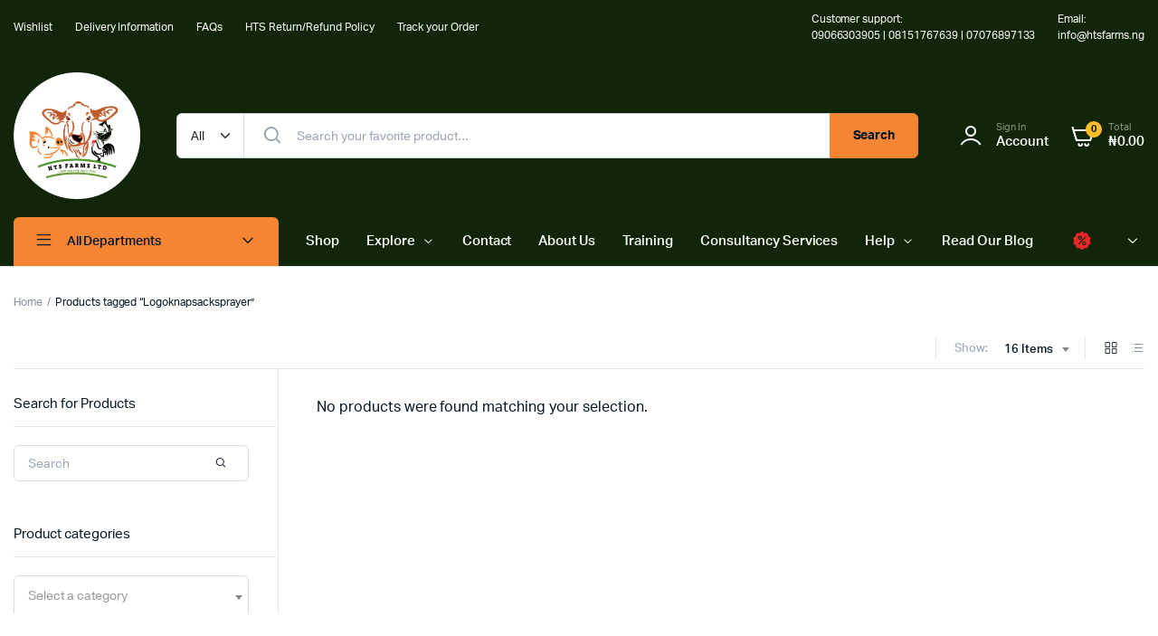

--- FILE ---
content_type: text/html; charset=UTF-8
request_url: https://htsfarms.ng/product-tag/logoknapsacksprayer/
body_size: 24892
content:
<!DOCTYPE html>
<html lang="en-US">
<head>
	<meta charset="UTF-8">
	<meta name="viewport" content="width=device-width, initial-scale=1.0, maximum-scale=1">

	        <script>
            (function (s, e, n, d, er) {
                s['Sender'] = er;
                s[er] = s[er] || function () {
                    (s[er].q = s[er].q || []).push(arguments)
                }, s[er].l = 1 * new Date();
                var a = e.createElement(n),
                    m = e.getElementsByTagName(n)[0];
                a.async = 1;
                a.src = d;
                m.parentNode.insertBefore(a, m)
            })(window, document, 'script', 'https://cdn.sender.net/accounts_resources/universal.js', 'sender');
            sender('be016b92142470');
        </script>
                    <meta name="generator" content="Sender.net 2.10.10"/>
            <meta name='robots' content='index, follow, max-image-preview:large, max-snippet:-1, max-video-preview:-1' />
    <script>(function(w,d,s,l,i){w[l]=w[l]||[];w[l].push({'gtm.start':
    new Date().getTime(),event:'gtm.js'});var f=d.getElementsByTagName(s)[0],
    j=d.createElement(s),dl=l!='dataLayer'?'&l='+l:'';j.async=true;j.src=
    'https://www.googletagmanager.com/gtm.js?id='+i+dl;f.parentNode.insertBefore(j,f);
    })(window,document,'script','dataLayer','GTM-KV9XZKB6');</script>
    
	<!-- This site is optimized with the Yoast SEO plugin v26.8 - https://yoast.com/product/yoast-seo-wordpress/ -->
	<title>Logoknapsacksprayer Archives - HTS Farms</title>
	<link rel="canonical" href="https://htsfarms.ng/product-tag/logoknapsacksprayer/" />
	<meta property="og:locale" content="en_US" />
	<meta property="og:type" content="article" />
	<meta property="og:title" content="Logoknapsacksprayer Archives - HTS Farms" />
	<meta property="og:url" content="https://htsfarms.ng/product-tag/logoknapsacksprayer/" />
	<meta property="og:site_name" content="HTS Farms" />
	<meta name="twitter:card" content="summary_large_image" />
	<meta name="twitter:site" content="@htsfarms" />
	<script type="application/ld+json" class="yoast-schema-graph">{"@context":"https://schema.org","@graph":[{"@type":"CollectionPage","@id":"https://htsfarms.ng/product-tag/logoknapsacksprayer/","url":"https://htsfarms.ng/product-tag/logoknapsacksprayer/","name":"Logoknapsacksprayer Archives - HTS Farms","isPartOf":{"@id":"https://htsfarms.ng/#website"},"breadcrumb":{"@id":"https://htsfarms.ng/product-tag/logoknapsacksprayer/#breadcrumb"},"inLanguage":"en-US"},{"@type":"BreadcrumbList","@id":"https://htsfarms.ng/product-tag/logoknapsacksprayer/#breadcrumb","itemListElement":[{"@type":"ListItem","position":1,"name":"Home","item":"https://htsfarms.ng/"},{"@type":"ListItem","position":2,"name":"Logoknapsacksprayer"}]},{"@type":"WebSite","@id":"https://htsfarms.ng/#website","url":"https://htsfarms.ng/","name":"HTS Farms","description":"Online Store For Quality Agricultural Inputs","publisher":{"@id":"https://htsfarms.ng/#organization"},"potentialAction":[{"@type":"SearchAction","target":{"@type":"EntryPoint","urlTemplate":"https://htsfarms.ng/?s={search_term_string}"},"query-input":{"@type":"PropertyValueSpecification","valueRequired":true,"valueName":"search_term_string"}}],"inLanguage":"en-US"},{"@type":"Organization","@id":"https://htsfarms.ng/#organization","name":"HTS Farms","url":"https://htsfarms.ng/","logo":{"@type":"ImageObject","inLanguage":"en-US","@id":"https://htsfarms.ng/#/schema/logo/image/","url":"http://htsfarms.ng/wp-content/uploads/2024/07/Frame-20-3.png","contentUrl":"http://htsfarms.ng/wp-content/uploads/2024/07/Frame-20-3.png","width":542,"height":541,"caption":"HTS Farms"},"image":{"@id":"https://htsfarms.ng/#/schema/logo/image/"},"sameAs":["https://web.facebook.com/100htsfarmslimited100","https://x.com/htsfarms","http://www.instagram.com/htsfarms","https://www.linkedin.com/company/hts-farms"]}]}</script>
	<!-- / Yoast SEO plugin. -->


<link rel='dns-prefetch' href='//js-eu1.hs-scripts.com' />
<link rel='dns-prefetch' href='//cdn.jsdelivr.net' />
<link rel="alternate" type="application/rss+xml" title="HTS Farms &raquo; Feed" href="https://htsfarms.ng/feed/" />
<link rel="alternate" type="application/rss+xml" title="HTS Farms &raquo; Comments Feed" href="https://htsfarms.ng/comments/feed/" />
<link rel="alternate" type="application/rss+xml" title="HTS Farms &raquo; Logoknapsacksprayer Tag Feed" href="https://htsfarms.ng/product-tag/logoknapsacksprayer/feed/" />
<style id='wp-img-auto-sizes-contain-inline-css' type='text/css'>
img:is([sizes=auto i],[sizes^="auto," i]){contain-intrinsic-size:3000px 1500px}
/*# sourceURL=wp-img-auto-sizes-contain-inline-css */
</style>
<link rel='stylesheet' id='formidable-css' href='https://htsfarms.ng/wp-content/plugins/formidable/css/formidableforms.css?ver=119807' type='text/css' media='all' />
<style id='wp-emoji-styles-inline-css' type='text/css'>

	img.wp-smiley, img.emoji {
		display: inline !important;
		border: none !important;
		box-shadow: none !important;
		height: 1em !important;
		width: 1em !important;
		margin: 0 0.07em !important;
		vertical-align: -0.1em !important;
		background: none !important;
		padding: 0 !important;
	}
/*# sourceURL=wp-emoji-styles-inline-css */
</style>
<link rel='stylesheet' id='wp-block-library-css' href='https://htsfarms.ng/wp-includes/css/dist/block-library/style.min.css?ver=6.9' type='text/css' media='all' />
<style id='classic-theme-styles-inline-css' type='text/css'>
/*! This file is auto-generated */
.wp-block-button__link{color:#fff;background-color:#32373c;border-radius:9999px;box-shadow:none;text-decoration:none;padding:calc(.667em + 2px) calc(1.333em + 2px);font-size:1.125em}.wp-block-file__button{background:#32373c;color:#fff;text-decoration:none}
/*# sourceURL=/wp-includes/css/classic-themes.min.css */
</style>
<style id='global-styles-inline-css' type='text/css'>
:root{--wp--preset--aspect-ratio--square: 1;--wp--preset--aspect-ratio--4-3: 4/3;--wp--preset--aspect-ratio--3-4: 3/4;--wp--preset--aspect-ratio--3-2: 3/2;--wp--preset--aspect-ratio--2-3: 2/3;--wp--preset--aspect-ratio--16-9: 16/9;--wp--preset--aspect-ratio--9-16: 9/16;--wp--preset--color--black: #000000;--wp--preset--color--cyan-bluish-gray: #abb8c3;--wp--preset--color--white: #ffffff;--wp--preset--color--pale-pink: #f78da7;--wp--preset--color--vivid-red: #cf2e2e;--wp--preset--color--luminous-vivid-orange: #ff6900;--wp--preset--color--luminous-vivid-amber: #fcb900;--wp--preset--color--light-green-cyan: #7bdcb5;--wp--preset--color--vivid-green-cyan: #00d084;--wp--preset--color--pale-cyan-blue: #8ed1fc;--wp--preset--color--vivid-cyan-blue: #0693e3;--wp--preset--color--vivid-purple: #9b51e0;--wp--preset--gradient--vivid-cyan-blue-to-vivid-purple: linear-gradient(135deg,rgb(6,147,227) 0%,rgb(155,81,224) 100%);--wp--preset--gradient--light-green-cyan-to-vivid-green-cyan: linear-gradient(135deg,rgb(122,220,180) 0%,rgb(0,208,130) 100%);--wp--preset--gradient--luminous-vivid-amber-to-luminous-vivid-orange: linear-gradient(135deg,rgb(252,185,0) 0%,rgb(255,105,0) 100%);--wp--preset--gradient--luminous-vivid-orange-to-vivid-red: linear-gradient(135deg,rgb(255,105,0) 0%,rgb(207,46,46) 100%);--wp--preset--gradient--very-light-gray-to-cyan-bluish-gray: linear-gradient(135deg,rgb(238,238,238) 0%,rgb(169,184,195) 100%);--wp--preset--gradient--cool-to-warm-spectrum: linear-gradient(135deg,rgb(74,234,220) 0%,rgb(151,120,209) 20%,rgb(207,42,186) 40%,rgb(238,44,130) 60%,rgb(251,105,98) 80%,rgb(254,248,76) 100%);--wp--preset--gradient--blush-light-purple: linear-gradient(135deg,rgb(255,206,236) 0%,rgb(152,150,240) 100%);--wp--preset--gradient--blush-bordeaux: linear-gradient(135deg,rgb(254,205,165) 0%,rgb(254,45,45) 50%,rgb(107,0,62) 100%);--wp--preset--gradient--luminous-dusk: linear-gradient(135deg,rgb(255,203,112) 0%,rgb(199,81,192) 50%,rgb(65,88,208) 100%);--wp--preset--gradient--pale-ocean: linear-gradient(135deg,rgb(255,245,203) 0%,rgb(182,227,212) 50%,rgb(51,167,181) 100%);--wp--preset--gradient--electric-grass: linear-gradient(135deg,rgb(202,248,128) 0%,rgb(113,206,126) 100%);--wp--preset--gradient--midnight: linear-gradient(135deg,rgb(2,3,129) 0%,rgb(40,116,252) 100%);--wp--preset--font-size--small: 13px;--wp--preset--font-size--medium: 20px;--wp--preset--font-size--large: 36px;--wp--preset--font-size--x-large: 42px;--wp--preset--spacing--20: 0.44rem;--wp--preset--spacing--30: 0.67rem;--wp--preset--spacing--40: 1rem;--wp--preset--spacing--50: 1.5rem;--wp--preset--spacing--60: 2.25rem;--wp--preset--spacing--70: 3.38rem;--wp--preset--spacing--80: 5.06rem;--wp--preset--shadow--natural: 6px 6px 9px rgba(0, 0, 0, 0.2);--wp--preset--shadow--deep: 12px 12px 50px rgba(0, 0, 0, 0.4);--wp--preset--shadow--sharp: 6px 6px 0px rgba(0, 0, 0, 0.2);--wp--preset--shadow--outlined: 6px 6px 0px -3px rgb(255, 255, 255), 6px 6px rgb(0, 0, 0);--wp--preset--shadow--crisp: 6px 6px 0px rgb(0, 0, 0);}:where(.is-layout-flex){gap: 0.5em;}:where(.is-layout-grid){gap: 0.5em;}body .is-layout-flex{display: flex;}.is-layout-flex{flex-wrap: wrap;align-items: center;}.is-layout-flex > :is(*, div){margin: 0;}body .is-layout-grid{display: grid;}.is-layout-grid > :is(*, div){margin: 0;}:where(.wp-block-columns.is-layout-flex){gap: 2em;}:where(.wp-block-columns.is-layout-grid){gap: 2em;}:where(.wp-block-post-template.is-layout-flex){gap: 1.25em;}:where(.wp-block-post-template.is-layout-grid){gap: 1.25em;}.has-black-color{color: var(--wp--preset--color--black) !important;}.has-cyan-bluish-gray-color{color: var(--wp--preset--color--cyan-bluish-gray) !important;}.has-white-color{color: var(--wp--preset--color--white) !important;}.has-pale-pink-color{color: var(--wp--preset--color--pale-pink) !important;}.has-vivid-red-color{color: var(--wp--preset--color--vivid-red) !important;}.has-luminous-vivid-orange-color{color: var(--wp--preset--color--luminous-vivid-orange) !important;}.has-luminous-vivid-amber-color{color: var(--wp--preset--color--luminous-vivid-amber) !important;}.has-light-green-cyan-color{color: var(--wp--preset--color--light-green-cyan) !important;}.has-vivid-green-cyan-color{color: var(--wp--preset--color--vivid-green-cyan) !important;}.has-pale-cyan-blue-color{color: var(--wp--preset--color--pale-cyan-blue) !important;}.has-vivid-cyan-blue-color{color: var(--wp--preset--color--vivid-cyan-blue) !important;}.has-vivid-purple-color{color: var(--wp--preset--color--vivid-purple) !important;}.has-black-background-color{background-color: var(--wp--preset--color--black) !important;}.has-cyan-bluish-gray-background-color{background-color: var(--wp--preset--color--cyan-bluish-gray) !important;}.has-white-background-color{background-color: var(--wp--preset--color--white) !important;}.has-pale-pink-background-color{background-color: var(--wp--preset--color--pale-pink) !important;}.has-vivid-red-background-color{background-color: var(--wp--preset--color--vivid-red) !important;}.has-luminous-vivid-orange-background-color{background-color: var(--wp--preset--color--luminous-vivid-orange) !important;}.has-luminous-vivid-amber-background-color{background-color: var(--wp--preset--color--luminous-vivid-amber) !important;}.has-light-green-cyan-background-color{background-color: var(--wp--preset--color--light-green-cyan) !important;}.has-vivid-green-cyan-background-color{background-color: var(--wp--preset--color--vivid-green-cyan) !important;}.has-pale-cyan-blue-background-color{background-color: var(--wp--preset--color--pale-cyan-blue) !important;}.has-vivid-cyan-blue-background-color{background-color: var(--wp--preset--color--vivid-cyan-blue) !important;}.has-vivid-purple-background-color{background-color: var(--wp--preset--color--vivid-purple) !important;}.has-black-border-color{border-color: var(--wp--preset--color--black) !important;}.has-cyan-bluish-gray-border-color{border-color: var(--wp--preset--color--cyan-bluish-gray) !important;}.has-white-border-color{border-color: var(--wp--preset--color--white) !important;}.has-pale-pink-border-color{border-color: var(--wp--preset--color--pale-pink) !important;}.has-vivid-red-border-color{border-color: var(--wp--preset--color--vivid-red) !important;}.has-luminous-vivid-orange-border-color{border-color: var(--wp--preset--color--luminous-vivid-orange) !important;}.has-luminous-vivid-amber-border-color{border-color: var(--wp--preset--color--luminous-vivid-amber) !important;}.has-light-green-cyan-border-color{border-color: var(--wp--preset--color--light-green-cyan) !important;}.has-vivid-green-cyan-border-color{border-color: var(--wp--preset--color--vivid-green-cyan) !important;}.has-pale-cyan-blue-border-color{border-color: var(--wp--preset--color--pale-cyan-blue) !important;}.has-vivid-cyan-blue-border-color{border-color: var(--wp--preset--color--vivid-cyan-blue) !important;}.has-vivid-purple-border-color{border-color: var(--wp--preset--color--vivid-purple) !important;}.has-vivid-cyan-blue-to-vivid-purple-gradient-background{background: var(--wp--preset--gradient--vivid-cyan-blue-to-vivid-purple) !important;}.has-light-green-cyan-to-vivid-green-cyan-gradient-background{background: var(--wp--preset--gradient--light-green-cyan-to-vivid-green-cyan) !important;}.has-luminous-vivid-amber-to-luminous-vivid-orange-gradient-background{background: var(--wp--preset--gradient--luminous-vivid-amber-to-luminous-vivid-orange) !important;}.has-luminous-vivid-orange-to-vivid-red-gradient-background{background: var(--wp--preset--gradient--luminous-vivid-orange-to-vivid-red) !important;}.has-very-light-gray-to-cyan-bluish-gray-gradient-background{background: var(--wp--preset--gradient--very-light-gray-to-cyan-bluish-gray) !important;}.has-cool-to-warm-spectrum-gradient-background{background: var(--wp--preset--gradient--cool-to-warm-spectrum) !important;}.has-blush-light-purple-gradient-background{background: var(--wp--preset--gradient--blush-light-purple) !important;}.has-blush-bordeaux-gradient-background{background: var(--wp--preset--gradient--blush-bordeaux) !important;}.has-luminous-dusk-gradient-background{background: var(--wp--preset--gradient--luminous-dusk) !important;}.has-pale-ocean-gradient-background{background: var(--wp--preset--gradient--pale-ocean) !important;}.has-electric-grass-gradient-background{background: var(--wp--preset--gradient--electric-grass) !important;}.has-midnight-gradient-background{background: var(--wp--preset--gradient--midnight) !important;}.has-small-font-size{font-size: var(--wp--preset--font-size--small) !important;}.has-medium-font-size{font-size: var(--wp--preset--font-size--medium) !important;}.has-large-font-size{font-size: var(--wp--preset--font-size--large) !important;}.has-x-large-font-size{font-size: var(--wp--preset--font-size--x-large) !important;}
:where(.wp-block-post-template.is-layout-flex){gap: 1.25em;}:where(.wp-block-post-template.is-layout-grid){gap: 1.25em;}
:where(.wp-block-term-template.is-layout-flex){gap: 1.25em;}:where(.wp-block-term-template.is-layout-grid){gap: 1.25em;}
:where(.wp-block-columns.is-layout-flex){gap: 2em;}:where(.wp-block-columns.is-layout-grid){gap: 2em;}
:root :where(.wp-block-pullquote){font-size: 1.5em;line-height: 1.6;}
/*# sourceURL=global-styles-inline-css */
</style>
<style id='woocommerce-inline-inline-css' type='text/css'>
.woocommerce form .form-row .required { visibility: visible; }
/*# sourceURL=woocommerce-inline-inline-css */
</style>
<link rel='stylesheet' id='klb-single-ajax-css' href='https://htsfarms.ng/wp-content/plugins/machic-core/woocommerce-filter/single-ajax/css/single-ajax.css?ver=1.0' type='text/css' media='all' />
<link rel='stylesheet' id='klb-notice-ajax-css' href='https://htsfarms.ng/wp-content/plugins/machic-core/woocommerce-filter/notice-ajax/css/notice-ajax.css?ver=1.0' type='text/css' media='all' />
<link rel='stylesheet' id='klb-back-to-top-css' href='https://htsfarms.ng/wp-content/plugins/machic-core/woocommerce-filter/back-to-top/css/back-to-top.css?ver=1.0' type='text/css' media='all' />
<link rel='stylesheet' id='klbtheme-swatches-css' href='https://htsfarms.ng/wp-content/plugins/machic-core/woocommerce-filter/swatches/css/swatches.css?ver=6.9' type='text/css' media='all' />
<link rel='stylesheet' id='machic-ajax-search-css' href='https://htsfarms.ng/wp-content/plugins/machic-core/woocommerce-filter/ajax-search/css/ajax-search.css?ver=1.0' type='text/css' media='all' />
<link rel='stylesheet' id='klb-product-badge-css' href='https://htsfarms.ng/wp-content/plugins/machic-core/woocommerce-filter/product-badge/css/product-badge.css?ver=1.0' type='text/css' media='all' />
<link rel='stylesheet' id='klbcp-frontend-css' href='https://htsfarms.ng/wp-content/plugins/machic-core/woocommerce-filter/compare/css/compare.css?ver=1.0' type='text/css' media='all' />
<link rel='stylesheet' id='klb-single-low-stock-css' href='https://htsfarms.ng/wp-content/plugins/machic-core/woocommerce-filter/single-low-stock/css/single-low-stock.css?ver=1.0' type='text/css' media='all' />
<link rel='stylesheet' id='machic-single-gallery-css' href='https://htsfarms.ng/wp-content/plugins/machic-core/woocommerce-filter/single-gallery/css/single-gallery.css?ver=1.0' type='text/css' media='all' />
<link rel='stylesheet' id='machic-typekit-css' href='https://htsfarms.ng/wp-content/themes/machic/assets/css/typekit.css?ver=1.5.8' type='text/css' media='all' />
<link rel='stylesheet' id='bootstrap-css' href='https://htsfarms.ng/wp-content/themes/machic/assets/css/bootstrap.min.css?ver=1.5.8' type='text/css' media='all' />
<link rel='stylesheet' id='select2-css' href='https://htsfarms.ng/wp-content/plugins/woocommerce/assets/css/select2.css?ver=10.4.3' type='text/css' media='all' />
<link rel='stylesheet' id='machic-base-css' href='https://htsfarms.ng/wp-content/themes/machic/assets/css/base.css?ver=1.5.8' type='text/css' media='all' />
<link rel='stylesheet' id='machic-klbicon-css' href='https://htsfarms.ng/wp-content/themes/machic/assets/css/klbicon.css?ver=1.5.8' type='text/css' media='all' />
<link rel='stylesheet' id='machic-style-css' href='https://htsfarms.ng/wp-content/themes/machic/style.css?ver=6.9' type='text/css' media='all' />
<link rel='stylesheet' id='woocommerce_prettyPhoto_css-css' href='https://htsfarms.ng/wp-content/plugins/woocommerce/assets/css/prettyPhoto.css?ver=10.4.3' type='text/css' media='all' />
<link rel='stylesheet' id='ekit-widget-styles-css' href='https://htsfarms.ng/wp-content/plugins/elementskit-lite/widgets/init/assets/css/widget-styles.css?ver=3.7.8' type='text/css' media='all' />
<link rel='stylesheet' id='ekit-responsive-css' href='https://htsfarms.ng/wp-content/plugins/elementskit-lite/widgets/init/assets/css/responsive.css?ver=3.7.8' type='text/css' media='all' />
<link rel='stylesheet' id='elementor-frontend-css' href='https://htsfarms.ng/wp-content/plugins/elementor/assets/css/frontend.min.css?ver=3.34.4' type='text/css' media='all' />
<link rel='stylesheet' id='eael-general-css' href='https://htsfarms.ng/wp-content/plugins/essential-addons-for-elementor-lite/assets/front-end/css/view/general.min.css?ver=6.5.9' type='text/css' media='all' />
<link rel='stylesheet' id='usk-site-css' href='https://htsfarms.ng/wp-content/plugins/ultimate-store-kit/assets/css/usk-site.css?ver=2.9.7' type='text/css' media='all' />
<link rel='stylesheet' id='slick-modal-css' href='https://htsfarms.ng/wp-content/plugins/ultimate-store-kit/assets/vendor/css/slickmodal.css?ver=2.9.7' type='text/css' media='all' />
<link rel='stylesheet' id='toolslide-css-css' href='https://htsfarms.ng/wp-content/plugins/ultimate-store-kit/assets/vendor/css/toolslide.css?ver=2.9.7' type='text/css' media='all' />
<script type="text/template" id="tmpl-variation-template">
	<div class="woocommerce-variation-description">{{{ data.variation.variation_description }}}</div>
	<div class="woocommerce-variation-price">{{{ data.variation.price_html }}}</div>
	<div class="woocommerce-variation-availability">{{{ data.variation.availability_html }}}</div>
</script>
<script type="text/template" id="tmpl-unavailable-variation-template">
	<p role="alert">Sorry, this product is unavailable. Please choose a different combination.</p>
</script>
<script type="text/javascript" src="https://htsfarms.ng/wp-includes/js/jquery/jquery.min.js?ver=3.7.1" id="jquery-core-js"></script>
<script type="text/javascript" src="https://htsfarms.ng/wp-includes/js/jquery/jquery-migrate.min.js?ver=3.4.1" id="jquery-migrate-js"></script>
<script type="text/javascript" src="https://htsfarms.ng/wp-content/plugins/woocommerce/assets/js/js-cookie/js.cookie.min.js?ver=2.1.4-wc.10.4.3" id="wc-js-cookie-js" defer="defer" data-wp-strategy="defer"></script>
<script type="text/javascript" id="wc-cart-fragments-js-extra">
/* <![CDATA[ */
var wc_cart_fragments_params = {"ajax_url":"/wp-admin/admin-ajax.php","wc_ajax_url":"/?wc-ajax=%%endpoint%%","cart_hash_key":"wc_cart_hash_d38d3ad7c2301799017a99a6296c4ffd","fragment_name":"wc_fragments_d38d3ad7c2301799017a99a6296c4ffd","request_timeout":"5000"};
//# sourceURL=wc-cart-fragments-js-extra
/* ]]> */
</script>
<script type="text/javascript" src="https://htsfarms.ng/wp-content/plugins/woocommerce/assets/js/frontend/cart-fragments.min.js?ver=10.4.3" id="wc-cart-fragments-js" defer="defer" data-wp-strategy="defer"></script>
<script type="text/javascript" src="https://htsfarms.ng/wp-content/plugins/woocommerce/assets/js/jquery-blockui/jquery.blockUI.min.js?ver=2.7.0-wc.10.4.3" id="wc-jquery-blockui-js" defer="defer" data-wp-strategy="defer"></script>
<script type="text/javascript" id="wc-add-to-cart-js-extra">
/* <![CDATA[ */
var wc_add_to_cart_params = {"ajax_url":"/wp-admin/admin-ajax.php","wc_ajax_url":"/?wc-ajax=%%endpoint%%","i18n_view_cart":"View cart","cart_url":"https://htsfarms.ng/cart-4/","is_cart":"","cart_redirect_after_add":"no"};
//# sourceURL=wc-add-to-cart-js-extra
/* ]]> */
</script>
<script type="text/javascript" src="https://htsfarms.ng/wp-content/plugins/woocommerce/assets/js/frontend/add-to-cart.min.js?ver=10.4.3" id="wc-add-to-cart-js" defer="defer" data-wp-strategy="defer"></script>
<script type="text/javascript" id="woocommerce-js-extra">
/* <![CDATA[ */
var woocommerce_params = {"ajax_url":"/wp-admin/admin-ajax.php","wc_ajax_url":"/?wc-ajax=%%endpoint%%","i18n_password_show":"Show password","i18n_password_hide":"Hide password"};
//# sourceURL=woocommerce-js-extra
/* ]]> */
</script>
<script type="text/javascript" src="https://htsfarms.ng/wp-content/plugins/woocommerce/assets/js/frontend/woocommerce.min.js?ver=10.4.3" id="woocommerce-js" defer="defer" data-wp-strategy="defer"></script>
<script type="text/javascript" src="https://htsfarms.ng/wp-content/plugins/machic-core/woocommerce-filter/single-ajax/js/single-ajax.js?ver=1.0" id="klb-single-ajax-js"></script>
<script type="text/javascript" src="https://htsfarms.ng/wp-content/plugins/machic-core/woocommerce-filter/notice-ajax/js/notice-ajax.js?ver=1.0" id="klb-notice-ajax-js"></script>
<script type="text/javascript" src="https://htsfarms.ng/wp-content/plugins/machic-core/woocommerce-filter/back-to-top/js/back-to-top.js?ver=1.0" id="klb-back-to-top-js"></script>
<script type="text/javascript" src="https://htsfarms.ng/wp-includes/js/underscore.min.js?ver=1.13.7" id="underscore-js"></script>
<script type="text/javascript" id="wp-util-js-extra">
/* <![CDATA[ */
var _wpUtilSettings = {"ajax":{"url":"/wp-admin/admin-ajax.php"}};
//# sourceURL=wp-util-js-extra
/* ]]> */
</script>
<script type="text/javascript" src="https://htsfarms.ng/wp-includes/js/wp-util.min.js?ver=6.9" id="wp-util-js"></script>
<script type="text/javascript" id="wc-add-to-cart-variation-js-extra">
/* <![CDATA[ */
var wc_add_to_cart_variation_params = {"wc_ajax_url":"/?wc-ajax=%%endpoint%%","i18n_no_matching_variations_text":"Sorry, no products matched your selection. Please choose a different combination.","i18n_make_a_selection_text":"Please select some product options before adding this product to your cart.","i18n_unavailable_text":"Sorry, this product is unavailable. Please choose a different combination.","i18n_reset_alert_text":"Your selection has been reset. Please select some product options before adding this product to your cart."};
//# sourceURL=wc-add-to-cart-variation-js-extra
/* ]]> */
</script>
<script type="text/javascript" src="https://htsfarms.ng/wp-content/plugins/woocommerce/assets/js/frontend/add-to-cart-variation.min.js?ver=10.4.3" id="wc-add-to-cart-variation-js" defer="defer" data-wp-strategy="defer"></script>
<script type="text/javascript" id="machic-ajax-search-js-extra">
/* <![CDATA[ */
var machicsearch = {"ajaxurl":"https://htsfarms.ng/wp-admin/admin-ajax.php"};
//# sourceURL=machic-ajax-search-js-extra
/* ]]> */
</script>
<script type="text/javascript" src="https://htsfarms.ng/wp-content/plugins/machic-core/woocommerce-filter/ajax-search/js/ajax-search.js?ver=1.0" id="machic-ajax-search-js"></script>
<script type="text/javascript" src="https://htsfarms.ng/wp-content/themes/machic/includes/pjax/js/helpers.js?ver=1.0" id="pjax-helpers-js"></script>
<script type="text/javascript" src="https://htsfarms.ng/wp-content/plugins/woocommerce/assets/js/prettyPhoto/jquery.prettyPhoto.min.js?ver=3.1.6-wc.10.4.3" id="wc-prettyPhoto-js" defer="defer" data-wp-strategy="defer"></script>
<link rel="https://api.w.org/" href="https://htsfarms.ng/wp-json/" /><link rel="alternate" title="JSON" type="application/json" href="https://htsfarms.ng/wp-json/wp/v2/product_tag/374" /><link rel="EditURI" type="application/rsd+xml" title="RSD" href="https://htsfarms.ng/xmlrpc.php?rsd" />
<meta name="generator" content="WordPress 6.9" />
<meta name="generator" content="WooCommerce 10.4.3" />
			<!-- DO NOT COPY THIS SNIPPET! Start of Page Analytics Tracking for HubSpot WordPress plugin v11.3.37-->
			<script class="hsq-set-content-id" data-content-id="listing-page">
				var _hsq = _hsq || [];
				_hsq.push(["setContentType", "listing-page"]);
			</script>
			<!-- DO NOT COPY THIS SNIPPET! End of Page Analytics Tracking for HubSpot WordPress plugin -->
			<meta name="ti-site-data" content="[base64]" />
<style type="text/css">


@media(max-width:64rem){
	.single .single-product-wrapper .product-type-simple form.cart {
	    position: fixed;
	    bottom: 0;
	    right: 0;
	    z-index: 9999;
	    background: #fff;
	    margin-bottom: 0;
	    padding: 15px;
	    -webkit-box-shadow: 0 -2px 5px rgb(0 0 0 / 7%);
	    box-shadow: 0 -2px 5px rgb(0 0 0 / 7%);
	    justify-content: space-between;
	}

	.single .single-product-wrapper .woocommerce-variation-add-to-cart {
	    display: -webkit-box;
	    display: -ms-flexbox;
	    display: flex;
	    position: fixed;
	    bottom: 0;
	    right: 0;
	    z-index: 9999;
	    background: #fff;
	    margin-bottom: 0;
	    padding: 15px;
	    -webkit-box-shadow: 0 -2px 5px rgb(0 0 0 / 7%);
	    box-shadow: 0 -2px 5px rgb(0 0 0 / 7%);
	    justify-content: space-between;
    	width: 100%;
		flex-wrap: wrap;
	}
}


:root {
    --color-primary: #041e42;
}


:root {
    --color-link: #67c44b;
}







.header-type1 .header-top   {
	background-color: ;
	color: ;
}

.header-type1 .header-top .site-menu .menu .sub-menu a{
	 color: ;
}

.header-type1 .header-top .site-menu .menu > li > a:hover:hover , .header-type1 .header-top .site-menu .menu .sub-menu a:hover ,
.header-type1 .header-top .site-menu .menu > li.menu-item-has-children:hover > a {
	color: ;
}

.header-type1 .header-main , .header-type1 .header-nav,
.header-type1 .header-mobile{
	background-color: ;
}

.header-type1 .header-addons-text .primary-text , .header-type1 .site-menu.primary .menu > li > a ,
.header-type1 .header-nav .site-menu .menu .sub-menu a , .header-type1 .header-addons-text .sub-text ,
.header-type1 .header-nav .site-menu .menu > .menu-item.current-menu-item > a ,
.header-type1 .discount-products .discount-banner-text .small-text,
.header-type1 .discount-products .discount-banner-text .main-text ,
.header-type1 .discount-products .discount-banner-arrow{
	color: ;
}

.header-type1 .header-nav .site-menu .menu > li > a:hover , .header-type1 .header-nav .site-menu .menu .sub-menu a:hover , 
.header-type1 .header-nav .site-menu .menu > li.menu-item-has-children:hover > a ,
.header-type1 .header-nav .site-menu .menu .sub-menu .menu-item-has-children:hover > a{
	color: ;
}

.header-type1 .header-addons-icon{
	color: ;
}

.header-type1 .header-nav .site-menu .menu .mega-menu .sub-menu .menu-item-has-children > a{
	color: ;
}

.header-type1 .header-addons-icon .button-count{
	background-color: ;
}

.header-type1 .site-departments.large .site-departments-wrapper > a{
	background-color: ;
	color: ;
}

.header-type1 .site-departments .departments-menu{
	background-color: ;
	color: ;
}

.header-type1 .site-departments .departments-menu > li > a:hover , .header-type1 .site-departments .departments-menu .sub-menu a:hover{
	color: ;
}

.header-type1 .site-departments .departments-menu > li + li{
	border-top-color: ;
}

.header-type1 .site-departments .departments-menu .sub-menu li.menu-item-has-children > a{
	color: ;
}

.header-type1 .header-main .input-search-button button{
	background-color: ;
	border-color: ;
	color: ;
}

.klb-type2 .header-top {
	background-color: ;
	color: ;
}

.klb-type2 .header-top .site-menu .menu .sub-menu a{
	 color: ;
}

.klb-type2 .header-top .site-menu .menu > li > a:hover ,
.klb-type2 .header-top .site-menu .menu .sub-menu a:hover ,
.klb-type2 .header-top .site-menu .menu > li.menu-item-has-children:hover > a {
	color: ;
}

.klb-type2 .header-main,
.klb-type2 .header-mobile{
	background-color: ;
}

.klb-type2 .header-addons-text .primary-text, .klb-type2 .header-main .site-menu.primary .menu > li > a,
.klb-type2 .header-main .site-menu.horizontal .menu .sub-menu a, .klb-type2 .header-addons-text .sub-text {
	color: ;
}

.klb-type2 .header-main .site-menu.primary .menu > li > a:hover , 
.klb-type2 .header-main .site-menu.horizontal .menu .sub-menu a:hover {
	color: ;
}

.klb-type2 .header-main .header-addons-icon{
	color: ;
}

.klb-type2 .header-addons-icon .button-count{
	background-color: ;
}

.klb-type2 .header-search-column{
	background-color: ;
	color: ;
}

.klb-type2 .header-search-column .site-search > span:hover{
	color: ;
}

.klb-type2 .site-menu.horizontal .menu .mega-menu > .sub-menu > .menu-item > a{
	color: ;
}

.klb-type2 .site-departments.large .site-departments-wrapper > a{
	background-color: ;
	color: ;
}

.klb-type2 .site-departments .departments-menu{
	background-color: ;
	color: ;
}

.klb-type2 .site-departments .departments-menu > li > a:hover ,
.klb-type2 .site-departments .departments-menu .sub-menu a:hover{
	color: ;
}

.klb-type2 .site-departments .departments-menu > li + li{
	border-top-color: ;
}

.klb-type2 .site-departments .departments-menu .sub-menu li.menu-item-has-children > a{
	color: ;
}

.klb-type2 .header-search-column .input-search-button button{
	background-color: ;
	border-color: ;
	color: ;
}

.header-type3 .header-top   {
	background-color: #112609;
}

.header-type3 .header-top .site-menu .menu > li > a{
	 color: ;
}

.header-type3 .header-top .site-menu .menu > li > a:hover , 
.header-type3 .header-top .site-menu .menu > li.menu-item-has-children:hover > a
{
	color: ;
}

.header-type3 .header-top .site-menu .menu .sub-menu a{
	 color: ;
}

.header-type3  .header-top .site-menu .menu .sub-menu a:hover{
	 color: #0070dc;
}

.header-type3 .header-main , .header-type3  .header-nav{
	background-color: #112609;
}

.header-type3 .header-mobile{
	background-color: #112609;
}

.header-type3 .header-addons-text , .header-type3 .header-nav .site-menu .menu > li > a , 
.header-type3 .header-nav .site-menu .menu > .menu-item.current-menu-item > a ,
.header-type3 .discount-products .discount-banner-text .small-text,
.header-type3 .discount-products .discount-banner-text .main-text ,
.header-type3 .discount-products .discount-banner-arrow{
	color: ;
}
.header-type3 .header-nav .site-menu .menu > li.menu-item-has-children:hover > a , 
.header-type3 .header-nav  .site-menu .menu > li > a:hover{
	color: ;
}

.header-type3 .header-nav .site-menu .menu .mega-menu .sub-menu .menu-item-has-children > a{
	color: #0070dc;
}

.header-type3 .header-nav .site-menu .menu .sub-menu a{
	color: ;
}

.header-type3 .header-nav .site-menu .menu .sub-menu a:hover ,
.header-type3  .header-nav .site-menu .menu .sub-menu .menu-item-has-children:hover > a{
	color: ;
}

.header-type3 .header-addons-icon{
	color: ;
}

.header-type3 .header-addons-icon .button-count{
	background-color: ;
}

.header-type3 .site-departments.large .site-departments-wrapper > a{
	background-color: #f58433 !important;
	color: ;
}

.header-type3 .site-departments .departments-menu{
	background-color: ;
	color: #112609;
}

.header-type3 .site-departments .departments-menu > li > a:hover ,
 .header-type3 .site-departments .departments-menu .sub-menu a:hover{
	color: ;
}

.header-type3 .site-departments .departments-menu > li + li{
	border-top-color: ;
}

.header-type3 .site-departments .departments-menu .sub-menu li.menu-item-has-children > a{
	color: ;
}

.header-type3 .header-main .input-search-button button{
	background-color: #f58433;
	border-color: #f58433;
	color: ;
}

.klb-type4 .header-top   {
	background-color: ;
}

.klb-type4 .header-top .site-menu .menu > li > a{
	 color: ;
}

.klb-type4 .header-top .site-menu .menu > li > a:hover , 
.klb-type4 .header-top .site-menu .menu > li.menu-item-has-children:hover > a ,
{
	color: ;
}

.klb-type4 .header-top .site-menu .menu .sub-menu a{
	 color: ;
}

.klb-type4  .header-top .site-menu .menu .sub-menu a:hover{
	 color: ;
}

.klb-type4 .header-main{
	background-color: ;
}

.klb-type4 .header-mobile{
	background-color: ;
}

.klb-type4 .header-addons-text .primary-text, .klb-type4 .header-main .site-menu.primary .menu > li > a,
.klb-type4 .header-addons-text .sub-text {
	color: ;
}

.klb-type4 .custom-color-dark .site-menu .menu > li.menu-item-has-children:hover > a ,
.klb-type4  .custom-color-dark .site-menu .menu > li > a:hover
{
	color: ;
}

.klb-type4 .header-main .header-addons-icon{
	color: ;
}

.klb-type4 .header-addons-icon .button-count{
	background-color: ;
}

.klb-type4 .header-search-column .input-search-button button{
	background-color: ;
	border-color: ;
	color: ;
}

.klb-type4 .header-search-column{
	background-color: ;
	color: ;
}

.klb-type4 .header-search-column .site-search > span:hover{
	color: ;
}

.klb-type4 .site-departments.large .site-departments-wrapper > a{
	background-color: ;
	color: ;
}

.klb-type4 .site-departments .departments-menu{
	background-color: ;
	color: ;
}

.klb-type4 .site-departments .departments-menu > li > a:hover ,
.klb-type4 .site-departments .departments-menu .sub-menu a:hover{
	color: ;
}

.klb-type4 .site-departments .departments-menu > li + li{
	border-top-color: ;
}

.klb-type4 .site-departments .departments-menu .sub-menu li.menu-item-has-children > a{
	color: ;
}

.klb-type4 .site-menu.horizontal .menu .mega-menu > .sub-menu > .menu-item > a{
	color: ;
}

.klb-type4 .custom-color-dark.header-main .site-menu .sub-menu a{
	color: ;
}

.klb-type4 .custom-color-dark.header-main .site-menu .menu .sub-menu a:hover ,
.klb-type4  .custom-color-dark.header-main .site-menu .menu .sub-menu .menu-item-has-children:hover > a{
	color: ;
}

.discount-products .discount-products-header h4.entry-title{
	color: ;
}

.discount-products .discount-products-header h4.entry-title:hover{
	color: ;
}

.site-header .discount-products-header p{
	color: ;
}

.site-header .discount-products-header p:hover{
	color: ;
}

.site-footer .footer-newsletter{
	background-color: ;
}

.site-footer .footer-newsletter .site-newsletter .entry-title{
	color: ;
}

.site-footer .footer-newsletter .site-newsletter .entry-title:hover{
	color: ;
}

.site-footer .footer-newsletter .site-newsletter .entry-description p{
	color: ;
}

.site-footer .footer-newsletter .site-newsletter .entry-description p:hover{
	color: ;
}

.site-footer .footer-newsletter .site-newsletter .entry-description p strong{
	color: ;
}

.site-footer .footer-newsletter .site-newsletter .entry-description p strong:hover{
	color: ;
}

.site-footer .footer-widgets{
	background-color: #000000;
}

.site-footer .footer-widgets .widget-title{
	color: #ffffff;
}

.site-footer .footer-widgets .widget-title:hover{
	color: #81d742;
}

.site-footer .footer-widgets .widget ul li a,
.site-footer .footer-widgets .widget,
.site-footer .footer-widgets .widget a{
	color: #c8d1dd;
}

.site-footer .footer-widgets .widget ul li a:hover,
.site-footer .footer-widgets .widget a:hover{
	color: #d2d20e;
}

.site-footer .footer-copyright .site-copyright,
.site-footer .footer-copyright .site-copyright a{
	color: ;
}

.site-footer .footer-copyright .site-copyright:hover,
.site-footer .footer-copyright .site-copyright:a{
	color: ;
}

.site-footer .footer-details .site-details .tags li a ,
.site-footer .footer-details .site-details .tags li::after{
	color: ;
}

.site-footer .footer-details .site-details .tags li a:hover{
	color: ;
}

.footer-details , .footer-copyright{
	background-color: ;
}

.footer-details .site-social ul li a{
	background-color: ;
	color: ;
}

.site-footer .footer-row.bordered .container{
	border-top-color: ;
}

.site-header .discount-products .discount-items{
	background-color: ;
}

.mobile-bottom-menu{
	background-color: ;
}
.mobile-bottom-menu .mobile-menu ul li a i{
	color: ;
}

.mobile-bottom-menu .mobile-menu ul li a i:hover{
	color: ;
}

.mobile-bottom-menu .mobile-menu ul li a span{
	color: ;
}

.mobile-bottom-menu .mobile-menu ul li a span:hover{
	color: ;
}

.site-offcanvas{
	background-color: ;
}

.site-offcanvas-header{
	background-color: #021523;
}

.site-offcanvas .site-menu .menu{
	color: #000000;
}

.site-offcanvas .site-menu + .site-menu{
	border-top-color: ;
}

.site-offcanvas .site-copyright{
	color: ;
}

p.woocommerce-mini-cart__buttons.buttons a:not(.checkout){
	background-color: ;
	border-color: ;
	color: ;
}

p.woocommerce-mini-cart__buttons.buttons a:not(.checkout):hover{
	background-color: ;
	border-color: ;
	color: ;
}


p.woocommerce-mini-cart__buttons.buttons a.checkout{
	background-color: ;
	border-color: ;
	color: ;
}

p.woocommerce-mini-cart__buttons.buttons a.checkout:hover{
	background-color: ;
	border-color: ;
	color: ;
}

.single-product .site-content{
	background-color: ;
}

.single-product .klb-product-detail .product_title{
	color: ;
}

.single-product .single-thumbnails .flex-control-thumbs img.flex-active{
	border-color: ;
}

.single-product .klb-product-detail .product-stock.in-stock{
	background-color: ;
	color: ;
}

.single-product .klb-product-detail .product-stock.out-of-stock{
	background-color: ;
	color: ;
}

.single-product .klb-product-detail .woocommerce-product-details__short-description,
.single-product .woocommerce-tabs .woocommerce-Tabs-panel--description{
	color: ;
}

.single-product .klb-product-detail .price ins{
	color: ;
}

.single-product .klb-product-detail .price del{
	color: ;
}

.single-product .klb-product-detail .single_add_to_cart_button,
.single-product p.form-submit input#submit{
	background-color: ;
	color: ;
}

.single-product .klb-product-detail .single_add_to_cart_button:hover,
.single-product p.form-submit input#submit:hover{
	background-color: ;
	color: ;
}

.single-product .klb-product-detail .product_meta span:not(.sku){
	color: ;
}

.single-product .klb-product-detail .product_meta.product-categories > * .sku,
.single-product .klb-product-detail .product_meta.product-categories > * a{
	color: ;
}




:root {
}

</style>
	<noscript><style>.woocommerce-product-gallery{ opacity: 1 !important; }</style></noscript>
	<meta name="generator" content="Elementor 3.34.4; features: e_font_icon_svg, additional_custom_breakpoints; settings: css_print_method-external, google_font-enabled, font_display-swap">
			<style>
				.e-con.e-parent:nth-of-type(n+4):not(.e-lazyloaded):not(.e-no-lazyload),
				.e-con.e-parent:nth-of-type(n+4):not(.e-lazyloaded):not(.e-no-lazyload) * {
					background-image: none !important;
				}
				@media screen and (max-height: 1024px) {
					.e-con.e-parent:nth-of-type(n+3):not(.e-lazyloaded):not(.e-no-lazyload),
					.e-con.e-parent:nth-of-type(n+3):not(.e-lazyloaded):not(.e-no-lazyload) * {
						background-image: none !important;
					}
				}
				@media screen and (max-height: 640px) {
					.e-con.e-parent:nth-of-type(n+2):not(.e-lazyloaded):not(.e-no-lazyload),
					.e-con.e-parent:nth-of-type(n+2):not(.e-lazyloaded):not(.e-no-lazyload) * {
						background-image: none !important;
					}
				}
			</style>
			<script>document.addEventListener('DOMContentLoaded', function() {
    // Select all parent menu items in the shop categories menu
    const parentItems = document.querySelectorAll('.menu-footer-menu-shop-categories-container .menu-item-has-children > a');

    parentItems.forEach(item => {
        item.addEventListener('click', function(e) {
            e.preventDefault(); // Stop the link from firing immediately
            
            const parentLi = this.parentElement;
            const subMenu = parentLi.querySelector('.sub-menu');
            
            // Toggle the 'is-open' class on the parent
            parentLi.classList.toggle('is-open');
            
            // Smoothly show/hide the sub-menu
            if (subMenu.style.display === 'block') {
                subMenu.style.display = 'none';
            } else {
                subMenu.style.display = 'block';
            }
        });
    });
});</script><script>document.addEventListener("DOMContentLoaded", function() {
    var acc = document.getElementsByClassName("faq-question");
    for (var i = 0; i < acc.length; i++) {
        acc[i].addEventListener("click", function() {
            this.classList.toggle("active");
            var panel = this.nextElementSibling;
            panel.style.maxHeight = panel.style.maxHeight ? null : panel.scrollHeight + "px";
        });
    }
});</script><style class="wpcode-css-snippet">/* Move Tally Button Down on Mobile Only */
@media only screen and (max-width: 768px) {
    button[data-tally-open="zxxPeq"] {
        /* Currently it is 20px. We change it to 10px to move it down. */
        bottom: 10px !important; 
    }
}</style><style class="wpcode-css-snippet">/* 1. Change Text Color to Black */
a.compare.button, 
a.compare.button span.label {
    color: #000000 !important;
}

/* 2. Lighten the Background Box */
a.compare.button {
    background-color: #f2f2f2 !important; /* Very light grey */
    border: 1px solid #dddddd !important; /* Adds a thin border for definition */
    box-shadow: none !important; /* Removes any heavy shadows */
}

/* 3. (Optional) Hover Effect - What happens when mouse is over it */
a.compare.button:hover {
    background-color: #e6e6e6 !important; /* Slightly darker grey on hover */
    color: #000000 !important;
}</style><script type="text/javascript">
    (function(c,l,a,r,i,t,y){
        c[a]=c[a]||function(){(c[a].q=c[a].q||[]).push(arguments)};
        t=l.createElement(r);t.async=1;t.src="https://www.clarity.ms/tag/"+i;
        y=l.getElementsByTagName(r)[0];y.parentNode.insertBefore(t,y);
    })(window, document, "clarity", "script", "q4mhtzvqwu");
</script><style class="wpcode-css-snippet">/* Ensure all blog post images on the blog page are displayed as squares */
.blog .post img {
    width: 100%;
    height: auto;
    object-fit: cover; /* Ensures the image fills the square without distortion */
    aspect-ratio: 1 / 1; /* Forces the image to be a square */
}

/* Additional styling for the image container to prevent overflow and keep layout aligned */
.blog .post {
    display: flex;
    justify-content: center;
    align-items: center;
    overflow: hidden;
    max-width: 100%; /* Ensures posts don’t exceed their container’s width */
}

.blog .post .image-container {
    width: 100%; /* Container to hold square aspect ratio */
    padding-top: 100%; /* Creates a square container based on width */
    position: relative;
}

.blog .post .image-container img {
    position: absolute;
    top: 0;
    left: 0;
    width: 100%;
    height: 100%;
    object-fit: cover; /* Keeps images square without distortion */
}
</style><link rel="icon" href="https://htsfarms.ng/wp-content/uploads/2024/07/cropped-Frame-21-1-54x54.png" sizes="32x32" />
<link rel="icon" href="https://htsfarms.ng/wp-content/uploads/2024/07/cropped-Frame-21-1-300x300.png" sizes="192x192" />
<link rel="apple-touch-icon" href="https://htsfarms.ng/wp-content/uploads/2024/07/cropped-Frame-21-1-300x300.png" />
<meta name="msapplication-TileImage" content="https://htsfarms.ng/wp-content/uploads/2024/07/cropped-Frame-21-1-300x300.png" />
		<style type="text/css" id="wp-custom-css">
			/* Hide product count in Machic Category Slider */
.category-item .category-detail span {
    display: none !important;
}



@media only screen and (max-width: 768px) {
    /* Change Mobile Menu Icon Color to WHITE */
    .header-wrapper .menu-toggle .header-addons-icon i {
        color: #ffffff !important;
    }

	
	
    /* Change Mobile Cart Icon Color to WHITE */
    .header-wrapper .cart-button .header-addons-icon i {
        color: #ffffff !important;
    }
}



@media only screen and (max-width: 600px) {
  iframe[src*="tally.so"] {
    width: 100% !important;
    min-width: 100% !important;
    padding: 0 !important;
    margin: 0 !important;
  }
}










/* 1. Remove Yellow Focus Glow and Set Secure Button Color */
.swal2-actions button.swal2-confirm.swal2-styled {
    background-color: #5d6e3d !important; /* HTS Green */
    color: #ffffff !important;
    border: none !important;
    box-shadow: none !important;
    font-weight: 600 !important;
    outline: none !important;
}

/* Replace Yellow Focus Shadow with a subtle green version */
.swal2-actions button.swal2-confirm.swal2-styled:focus {
    box-shadow: 0 0 0 3px rgba(93, 110, 61, 0.4) !important;
}

/* 2. Style the Close (X) Button to match your image */
.swal2-container .swal2-close {
    background-color: #d0eec4 !important; /* HTS Green */
    color: #ffffff !important; /* White X */
    border-radius: 0 8px 0 8px !important; /* Top-right corner matching */
    width: 40px !important;
    height: 40px !important;
    display: flex !important;
    align-items: center !important;
    justify-content: center !important;
    font-size: 24px !important;
    opacity: 1 !important;
    transition: background-color 0.2s ease !important;
}

.swal2-container .swal2-close:hover {
    background-color: #4a5830 !important; /* Slightly darker on hover */
    color: #ffffff !important;
}

/* 3. Neutralize the hidden buttons just in case */
.swal2-deny, .swal2-cancel {
    display: none !important;
}









@media (min-width: 992px) {
    /* 1. Force the main product row to allow side-by-side items */
    .single-product div.product .row {
        display: flex !important;
        flex-wrap: nowrap !important; /* Prevents dropping to next line */
        align-items: flex-start !important;
    }

    /* 2. Resize the image gallery to 50% */
    .klb-product-gallery.col-lg-3 {
        flex: 0 0 50% !important;
        max-width: 50% !important;
        width: 50% !important;
    }

    /* 3. Resize the text summary to 50% */
    /* Note: We target the column that usually follows the gallery */
    .klb-product-gallery + .col-lg-9, 
    .summary.entry-summary {
        flex: 0 0 50% !important;
        max-width: 50% !important;
        width: 50% !important;
        padding-left: 30px !important;
    }
}









/* Fix H2s for Product Description Headings */
#tab-description h2 {
    display: block !important;
    font-size: 24px !important;
    font-weight: 700 !important;
    color: #4a4d4f !important; /* Bizmartek Primary Gray */
    margin-top: 25px !important;
    margin-bottom: 15px !important;
    line-height: 1.3 !important;
    border-left: 4px solid #67c44b; /* Bizmartek Accent Blue */
    padding-left: 12px !important;
}









/* 1. Base Menu Setup - More Compact */
.menu-footer-menu-shop-categories-container ul.menu {
    list-style: none;
    padding: 0 !important;
    margin: 0 !important;
}

.menu-footer-menu-shop-categories-container ul.menu > li {
    border-bottom: 1px solid rgba(255,255,255,0.05);
    padding: 4px 0; /* Reduced from 10px to 4px for compactness */
}

.menu-footer-menu-shop-categories-container ul.menu > li > a {
    color: #ffffff;
    text-decoration: none;
    display: flex;
    justify-content: space-between;
    align-items: center;
    font-size: 12px; /* Slightly smaller for better fit */
    cursor: pointer;
    line-height: 1.4;
}

/* 2. The Arrow Indicator (Stays the same) */
.menu-footer-menu-shop-categories-container .menu-item-has-children > a::after {
    content: '\25BC'; 
    font-size: 9px;
    color: #23bcde; 
    transition: transform 0.3s ease;
    margin-left: 8px;
}

.menu-footer-menu-shop-categories-container li.is-open > a::after {
    transform: rotate(-180deg);
}

/* 3. Clearly Formatted Sub-Menu List */
.menu-footer-menu-shop-categories-container ul.sub-menu {
    display: none; 
    list-style: none;
    padding: 8px 0 8px 12px !important; /* Indent the whole list */
    margin: 0;
    border-left: 1px solid rgba(35, 188, 222, 0.3); /* Subtle vertical guide line */
}

.menu-footer-menu-shop-categories-container ul.sub-menu li {
    position: relative;
    padding-left: 15px; /* Space for the bullet */
}

/* Bullet points for sub-categories */
.menu-footer-menu-shop-categories-container ul.sub-menu li::before {
    content: "•";
    color: #23bcde;
    position: absolute;
    left: 0;
    top: 5px;
    font-size: 12px;
}

.menu-footer-menu-shop-categories-container ul.sub-menu li a {
    color: #bbb;
    font-size: 13px;
    padding: 3px 0;
    display: block;
    text-decoration: none;
    transition: color 0.2s ease;
}

.menu-footer-menu-shop-categories-container ul.sub-menu li a:hover {
    color: #ffffff;
}		</style>
		<style id="kirki-inline-styles">.site-brand a img{width:140px;}.site-header .header-mobile .site-brand img{width:49px;}.site-offcanvas-header .site-brand img{width:50px;}.header-type1 .header-top{font-size:12px;}.header-type1 .site-menu.primary a{font-size:15px;}.header-type1 .site-departments .departments-menu a{font-size:13px;}.klb-type2 .header-top{font-size:12px;}.klb-type2 .site-menu.primary a{font-size:15px;}.klb-type2 .site-departments .departments-menu a{font-size:13px;}.header-type3 .header-top{font-size:12px;}.header-type3 .site-menu.primary a{font-size:15px;}.header-type3 .site-departments .departments-menu a{font-size:13px;}.klb-type4 .header-top{font-size:12px;}.klb-type4 .site-menu.primary a{font-size:15px;}.klb-type4 .site-departments .departments-menu a{font-size:13px;}.mobile-bottom-menu .mobile-menu ul li a span{font-size:9px;}.site-footer .footer-newsletter .site-newsletter .entry-title{font-size:22px;}.site-footer .footer-newsletter .site-newsletter .entry-description{font-size:14px;}.site-footer .footer-details .site-details .tags li a{font-size:13px;}.site-footer .footer-copyright .site-copyright{font-size:12px;}</style></head>

<body class="archive tax-product_tag term-logoknapsacksprayer term-374 wp-custom-logo wp-theme-machic theme-machic woocommerce woocommerce-page woocommerce-no-js ultimate-store-kit shop-wide elementor-default elementor-kit-6">
    <noscript><iframe src="https://www.googletagmanager.com/ns.html?id=GTM-KV9XZKB6"
    height="0" width="0" style="display:none;visibility:hidden"></iframe></noscript>
    
	
	<aside class="site-offcanvas">
	<div class="site-scroll">
		<div class="site-offcanvas-row site-offcanvas-header">
			<div class="column left">
				<div class="site-brand">
					<a href="https://htsfarms.ng/" title="HTS Farms">
													<img src="https://htsfarms.ng/wp-content/uploads/2024/07/cropped-Frame-21-1.png" alt="HTS Farms">
											
					</a>
				</div><!-- site-brand -->
			</div><!-- column -->
			<div class="column right">
				<div class="site-offcanvas-close">
					<i class="klbth-icon-cancel"></i>
				</div><!-- site-offcanvas-close -->
			</div><!-- column -->
		</div><!-- site-offcanvas-header -->
		<div class="site-offcanvas-row site-offcanvas-body">
			
			<div class="offcanvas-menu-container">
				<div class="offcanvas-menu-wrapper">

																<nav class="site-menu vertical categories">
							<a href="#" class="all-categories">
								<div class="departments-icon"><i class="klbth-icon-menu"></i></div>
								<div class="departments-text">All Departments</div>
								<div class="departments-arrow"><i class="klbth-icon-nav-arrow-down"></i></div>
							</a>

							<ul id="menu-sidebar-menu" class="menu departments-menu collapse show"><li id="menu-item-26367" class="menu-item menu-item-type-taxonomy menu-item-object-product_cat menu-item-has-children menu-item-26367"><a href="https://htsfarms.ng/product-category/agricultural-equipment/">Agricultural Equipment</a>
<ul class="sub-menu">
	<li id="menu-item-26369" class="menu-item menu-item-type-taxonomy menu-item-object-product_cat menu-item-26369"><a href="https://htsfarms.ng/product-category/agricultural-equipment/poultry-equipment/">Poultry Equipment</a></li>
	<li id="menu-item-26401" class="menu-item menu-item-type-taxonomy menu-item-object-product_cat menu-item-26401"><a href="https://htsfarms.ng/product-category/agricultural-equipment/fish-equipment-agricultural-equipment/">Fish Equipment</a></li>
	<li id="menu-item-26402" class="menu-item menu-item-type-taxonomy menu-item-object-product_cat menu-item-26402"><a href="https://htsfarms.ng/product-category/heavy-duty-machines/farm-processing-machine/">Farm Processing Machine</a></li>
</ul>
</li>
<li id="menu-item-26404" class="menu-item menu-item-type-taxonomy menu-item-object-product_cat menu-item-has-children menu-item-26404"><a href="https://htsfarms.ng/product-category/agrochemicals/">Agrochemicals</a>
<ul class="sub-menu">
	<li id="menu-item-26405" class="menu-item menu-item-type-taxonomy menu-item-object-product_cat menu-item-26405"><a href="https://htsfarms.ng/product-category/agrochemicals/fertilizers-agrochemicals/">Fertilizers</a></li>
	<li id="menu-item-26406" class="menu-item menu-item-type-taxonomy menu-item-object-product_cat menu-item-26406"><a href="https://htsfarms.ng/product-category/agrochemicals/herbicides/">Herbicides</a></li>
	<li id="menu-item-26407" class="menu-item menu-item-type-taxonomy menu-item-object-product_cat menu-item-26407"><a href="https://htsfarms.ng/product-category/agrochemicals/fungicides/">Fungicides</a></li>
	<li id="menu-item-26408" class="menu-item menu-item-type-taxonomy menu-item-object-product_cat menu-item-26408"><a href="https://htsfarms.ng/product-category//insecticides/">Insecticides</a></li>
</ul>
</li>
<li id="menu-item-18376" class="menu-item menu-item-type-taxonomy menu-item-object-product_cat menu-item-has-children menu-item-18376"><a href="https://htsfarms.ng/product-category/beekeeping/">Beekeeping</a>
<ul class="sub-menu">
	<li id="menu-item-18377" class="menu-item menu-item-type-taxonomy menu-item-object-product_cat menu-item-18377"><a href="https://htsfarms.ng/product-category/beekeeping/bee-keeping-suit/">Bee keeping suit (with round veil)</a></li>
	<li id="menu-item-18379" class="menu-item menu-item-type-taxonomy menu-item-object-product_cat menu-item-18379"><a href="https://htsfarms.ng/product-category/beekeeping/beehives-blocks-with-metal-stand-for-honey-production/">Beehive blocks with metal stand (For honey production)</a></li>
</ul>
</li>
<li id="menu-item-18382" class="menu-item menu-item-type-taxonomy menu-item-object-product_cat menu-item-18382"><a href="https://htsfarms.ng/product-category/feeds-raw-materials/">Feed Materials</a></li>
<li id="menu-item-18383" class="menu-item menu-item-type-taxonomy menu-item-object-product_cat menu-item-18383"><a href="https://htsfarms.ng/product-category/local-market/grains-legumes/">Grains &amp; Legumes</a></li>
<li id="menu-item-18384" class="menu-item menu-item-type-taxonomy menu-item-object-product_cat menu-item-has-children menu-item-18384"><a href="https://htsfarms.ng/product-category/greenhouse/">Greenhouse</a>
<ul class="sub-menu">
	<li id="menu-item-18385" class="menu-item menu-item-type-taxonomy menu-item-object-product_cat menu-item-18385"><a href="https://htsfarms.ng/product-category/greenhouse/fixtures/">Fixtures</a></li>
	<li id="menu-item-18388" class="menu-item menu-item-type-taxonomy menu-item-object-product_cat menu-item-18388"><a href="https://htsfarms.ng/product-category/greenhouse/covering/">Covering</a></li>
	<li id="menu-item-18389" class="menu-item menu-item-type-taxonomy menu-item-object-product_cat menu-item-18389"><a href="https://htsfarms.ng/product-category/greenhouse/pot-and-trays/">Pot and Trays</a></li>
	<li id="menu-item-18391" class="menu-item menu-item-type-taxonomy menu-item-object-product_cat menu-item-18391"><a href="https://htsfarms.ng/product-category/greenhouse/growing-medium/">Growing Medium</a></li>
</ul>
</li>
<li id="menu-item-18393" class="menu-item menu-item-type-taxonomy menu-item-object-product_cat menu-item-has-children menu-item-18393"><a href="https://htsfarms.ng/product-category/livestock/">Livestock</a>
<ul class="sub-menu">
	<li id="menu-item-18394" class="menu-item menu-item-type-taxonomy menu-item-object-product_cat menu-item-18394"><a href="https://htsfarms.ng/product-category/livestock/pig/">Pig</a></li>
	<li id="menu-item-18397" class="menu-item menu-item-type-taxonomy menu-item-object-product_cat menu-item-18397"><a href="https://htsfarms.ng/product-category/livestock/fish/live-catfish/">Live Catfish</a></li>
</ul>
</li>
<li id="menu-item-18400" class="menu-item menu-item-type-taxonomy menu-item-object-product_cat menu-item-has-children menu-item-18400"><a href="https://htsfarms.ng/product-category/livestock/poultry/">Poultry</a>
<ul class="sub-menu">
	<li id="menu-item-26428" class="menu-item menu-item-type-taxonomy menu-item-object-product_cat menu-item-26428"><a href="https://htsfarms.ng/product-category/livestock/poultry/noiler/">Noiler</a></li>
	<li id="menu-item-26429" class="menu-item menu-item-type-taxonomy menu-item-object-product_cat menu-item-26429"><a href="https://htsfarms.ng/product-category/livestock/poultry/cockerel/">Cockerel</a></li>
	<li id="menu-item-26430" class="menu-item menu-item-type-taxonomy menu-item-object-product_cat menu-item-26430"><a href="https://htsfarms.ng/product-category/livestock-feed/poultry-mix/">Poultry MIx</a></li>
</ul>
</li>
<li id="menu-item-18401" class="menu-item menu-item-type-taxonomy menu-item-object-product_cat menu-item-has-children menu-item-18401"><a href="https://htsfarms.ng/product-category/livestock-feed/">Livestock Feed</a>
<ul class="sub-menu">
	<li id="menu-item-18403" class="menu-item menu-item-type-taxonomy menu-item-object-product_cat menu-item-18403"><a href="https://htsfarms.ng/product-category/livestock-feed/fish-feed/">Fish Feed</a></li>
	<li id="menu-item-18404" class="menu-item menu-item-type-taxonomy menu-item-object-product_cat menu-item-18404"><a href="https://htsfarms.ng/product-category/livestock-feed/poultry-feed/">Poultry Feed</a></li>
	<li id="menu-item-18406" class="menu-item menu-item-type-taxonomy menu-item-object-product_cat menu-item-18406"><a href="https://htsfarms.ng/product-category/livestock-feed/livestock-feed-concentrates/">Livestock Feed Concentrates</a></li>
</ul>
</li>
<li id="menu-item-26437" class="menu-item menu-item-type-taxonomy menu-item-object-product_cat menu-item-has-children menu-item-26437"><a href="https://htsfarms.ng/product-category/seeds-and-seedlings/">Seeds &amp; Seedlings</a>
<ul class="sub-menu">
	<li id="menu-item-26439" class="menu-item menu-item-type-taxonomy menu-item-object-product_cat menu-item-26439"><a href="https://htsfarms.ng/product-category/seeds-and-seedlings/plant-seedlings-seeds-and-seedlings/">Plant Seedlings</a></li>
</ul>
</li>
<li id="menu-item-18411" class="menu-item menu-item-type-taxonomy menu-item-object-product_cat menu-item-has-children menu-item-18411"><a href="https://htsfarms.ng/product-category/veterinary/">Veterinary</a>
<ul class="sub-menu">
	<li id="menu-item-18412" class="menu-item menu-item-type-taxonomy menu-item-object-product_cat menu-item-18412"><a href="https://htsfarms.ng/product-category/veterinary/special-veterinary-items/">Special Veterinary Items</a></li>
	<li id="menu-item-18413" class="menu-item menu-item-type-taxonomy menu-item-object-product_cat menu-item-18413"><a href="https://htsfarms.ng/product-category/veterinary/special-veterinary-items/vaccines/">Vaccines</a></li>
	<li id="menu-item-18414" class="menu-item menu-item-type-taxonomy menu-item-object-product_cat menu-item-18414"><a href="https://htsfarms.ng/product-category/veterinary/veterinary-medicine/">Veterinary Medicine</a></li>
	<li id="menu-item-18415" class="menu-item menu-item-type-taxonomy menu-item-object-product_cat menu-item-18415"><a href="https://htsfarms.ng/product-category/veterinary/veterinary-medicine/probiotics-growth-promoters/">Probiotics (Growth Promoters)</a></li>
</ul>
</li>
<li id="menu-item-26411" class="menu-item menu-item-type-taxonomy menu-item-object-product_cat menu-item-26411"><a href="https://htsfarms.ng/product-category/livestock/poultry/day-old-broilers/">Day Old Broilers (chicks)</a></li>
<li id="menu-item-26412" class="menu-item menu-item-type-taxonomy menu-item-object-product_cat menu-item-26412"><a href="https://htsfarms.ng/product-category/livestock/poultry/day-old-turkeys/">Day Old Turkeys</a></li>
</ul>						</nav>
					
					<nav class="site-menu vertical primary">
						<ul id="menu-menu-1" class="menu"><li class="mega-menu menu-item menu-item-type-post_type menu-item-object-page"><a href="https://htsfarms.ng/shop/"  >Shop</a></li>
<li class="mega-menu menu-item menu-item-type-post_type menu-item-object-page menu-item-has-children"><a href="https://htsfarms.ng/explore/"  >Explore</a>
<ul class="sub-menu">
	<li class="menu-item menu-item-type-custom menu-item-object-custom"><a href="http://htsfarms.ng/product-category/livestock/poultry/day-old-broilers/"  >Day Old Chicks</a></li>
	<li class="menu-item menu-item-type-custom menu-item-object-custom"><a href="http://htsfarms.ng/product-category/livestock/poultry/day-old-turkeys/"  >Day Old Turkeys</a></li>
</ul>
</li>
<li class="mega-menu menu-item menu-item-type-post_type menu-item-object-page"><a href="https://htsfarms.ng/contact/"  >Contact</a></li>
<li class="mega-menu menu-item menu-item-type-post_type menu-item-object-page"><a href="https://htsfarms.ng/about-us/"  >About Us</a></li>
<li class="menu-item menu-item-type-post_type menu-item-object-page"><a href="https://htsfarms.ng/unlocking-agricultural-prosperity-hts-farms-training-programme/"  >Training</a></li>
<li class="menu-item menu-item-type-post_type menu-item-object-page"><a href="https://htsfarms.ng/consultancy-services/"  >Consultancy Services</a></li>
<li class="menu-item menu-item-type-custom menu-item-object-custom menu-item-has-children"><a href="#"  >Help</a>
<ul class="sub-menu">
	<li class="menu-item menu-item-type-post_type menu-item-object-page"><a href="https://htsfarms.ng/how-to-order/"  >How to Order</a></li>
	<li class="menu-item menu-item-type-post_type menu-item-object-page"><a href="https://htsfarms.ng/doc-pickup-locations/"  >DOC Pickup Locations</a></li>
</ul>
</li>
<li class="menu-item menu-item-type-post_type menu-item-object-page"><a href="https://htsfarms.ng/blog/"  >Read Our Blog</a></li>
</ul>					</nav>

					<nav class="site-menu vertical thirdy">
						<ul id="menu-let-us-help-you" class="menu"><li id="menu-item-37811" class="menu-item menu-item-type-custom menu-item-object-custom menu-item-37811"><a href="https://htsfarms.ng/my-account/orders/">Orders</a></li>
</ul>					</nav>

					<div class="site-copyright">
													<p>Copyright 2025. HTS Farms. All rights reserved</p>
											</div><!-- site-copyright -->

				</div><!-- offcanvas-menu-wrapper -->

			</div><!-- offcanvas-menu-container -->

		</div><!-- site-offcanvas-body -->
	</div><!-- site-scroll -->
</aside><!-- site-offcanvas -->


	
			<header id="masthead" class="site-header border-enable header-type3">
	<div class="header-desktop hide-mobile">

		<div class="header-top dark border-disable custom-color-dark">
			<div class="container">
				<div class="header-wrapper">

					<div class="column align-center left">
						<nav class="site-menu horizontal">
							<ul id="menu-top-left" class="menu"><li id="menu-item-23301" class="menu-item menu-item-type-post_type menu-item-object-page menu-item-23301"><a href="https://htsfarms.ng/?page_id=2612">Wishlist</a></li>
<li id="menu-item-37822" class="menu-item menu-item-type-post_type menu-item-object-page menu-item-37822"><a href="https://htsfarms.ng/delivery-information/">Delivery Information</a></li>
<li id="menu-item-37823" class="menu-item menu-item-type-post_type menu-item-object-page menu-item-37823"><a href="https://htsfarms.ng/faqs/">FAQs</a></li>
<li id="menu-item-37825" class="menu-item menu-item-type-post_type menu-item-object-page menu-item-37825"><a href="https://htsfarms.ng/hts-return-refund-policy/">HTS Return/Refund Policy</a></li>
<li id="menu-item-37826" class="menu-item menu-item-type-post_type menu-item-object-page menu-item-37826"><a href="https://htsfarms.ng/order-tracking/">Track your Order</a></li>
</ul>						</nav>
					</div><!-- column -->

					<div class="column align-center right">
						<nav class="site-menu horizontal">
							<ul id="menu-top-right" class="menu"><li id="menu-item-19098" class="menu-item menu-item-type-custom menu-item-object-custom menu-item-19098"><a href="tel:+2349066303905">Customer support: <br> 09066303905 | 08151767639 | 07076897133</a></li>
<li id="menu-item-19099" class="menu-item menu-item-type-custom menu-item-object-custom menu-item-19099"><a href="mailto:info@htsfarms.ng">Email: <br>info@htsfarms.ng</a></li>
</ul>						</nav>

					</div><!-- column -->

				</div><!-- header-wrapper -->
			</div><!-- container -->
		</div><!-- header-top -->

		<div class="header-main height-padding custom-color-dark">
			<div class="container">
				<div class="header-wrapper">
					
					<div class="column align-center left">
						<div class="site-brand">
							<a href="https://htsfarms.ng/" title="HTS Farms">
								 
																											<img src="https://htsfarms.ng/wp-content/uploads/2024/07/cropped-Frame-21-1.png" alt="HTS Farms">
																								</a>
						</div><!-- site-brand -->
					</div><!-- column -->

					<div class="column align-center right">
							<div class="header-form site-search">
								<form action="https://htsfarms.ng/" class="search-form" role="search" method="get" id="searchform"><div class="input-group"><div class="input-search-addon"><select class="form-select custom-width" name="product_cat" id="categories"><option class="select-value" value="" selected="selected">All</option><option value="uncategorized">Uncategorized</option><option value="1k-vegetable-seeds">1k Vegetable Seeds</option><option value="agricultural-equipment">Agricultural Equipment</option><option value="agrochemicals">Agrochemicals</option><option value="antibiotics">Antibiotics</option><option value="anticoccidials">Anticoccidials</option><option value="bee-keeping-suit">Bee keeping suit (with round veil)</option><option value="beehives-blocks-with-metal-stand-for-honey-production">Beehive blocks with metal stand (For honey production)</option><option value="beekeeping">Beekeeping</option><option value="biopesticides">Biopesticides</option><option value="biostimulants">Biostimulants</option><option value="cockerel">Cockerel</option><option value="commercial-seeds-seeds-and-seedlings">Commercial Seeds</option><option value="covering">Covering</option><option value="day-old-broilers">Day Old Broilers (chicks)</option><option value="day-old-duck">Day Old Duck</option><option value="day-old-turkeys">Day Old Turkeys</option><option value="disinfectants">Disinfectants</option><option value="farm-equipment-agricultural-equipment">Farm Equipment</option><option value="farm-machinery">Farm Machinery</option><option value="farm-processing-machine">Farm Processing Machine</option><option value="feeds-raw-materials">Feed Materials</option><option value="fertilizers-agrochemicals">Fertilizers</option><option value="fish">Fish</option><option value="fish-equipment-agricultural-equipment">Fish Equipment</option><option value="fish-feed">Fish Feed</option><option value="fixtures">Fixtures</option><option value="foddeer-crops">Fodder Crops</option><option value="forage-and-pasture-seeds">Forage and Pasture Seeds</option><option value="fungicides">Fungicides</option><option value="grains-legumes">Grains &amp; Legumes</option><option value="greenhouse">Greenhouse</option><option value="growing-medium">Growing Medium</option><option value="heavy-duty-machines">Heavy Duty Machines</option><option value="herbicides">Herbicides</option><option value="htsf-e4-agro-training">HTSF E4 AGRO PROGRAM</option><option value="hts-farms-training">HTSF Training</option><option value="insecticides-agrochemicals">Insecticides</option><option value="irrigation">Irrigation</option><option value="irrigation-equipment">Irrigation Equipment</option><option value="legume-fodders">Legume Fodders</option><option value="live-catfish">Live Catfish</option><option value="livestock">Livestock</option><option value="livestock-equipment">Livestock Equipment</option><option value="livestock-feed">Livestock Feed</option><option value="livestock-feed-concentrates">Livestock Feed Concentrates</option><option value="local-market">Local Market</option><option value="nigerian-rice">Nigerian Rice</option><option value="noiler">Noiler</option><option value="parent-stock">Parent Stock</option><option value="pig">Pig</option><option value="plant-seedlings-seeds-and-seedlings">Plant Seedlings</option><option value="point-of-lay">Point of Lay</option><option value="pot-and-trays">Pot and Trays</option><option value="poultry">Poultry</option><option value="poultry-equipment">Poultry Equipment</option><option value="poultry-feed">Poultry Feed</option><option value="poultry-mix">Poultry MIx</option><option value="probiotics-growth-promoters">Probiotics (Growth Promoters)</option><option value="protective-equipment">Protective Equipment</option><option value="pullet">Pullet</option><option value="scales-and-meters">Scales and Meters</option><option value="seeds-and-seedlings">Seeds &amp; Seedlings</option><option value="special-veterinary-items">Special Veterinary Items</option><option value="tractors">Tractors</option><option value="vaccines">Vaccines</option><option value="veterinary">Veterinary</option><option value="veterinary-medicine">Veterinary Medicine</option></select></div><!-- input-search-addon --><div class="input-search-field"><i class="klbth-icon-search"></i><input type="search" value="" class="form-control" name="s" placeholder="Search your favorite product..." autocomplete="off" ></div><!-- input-search-field --><div class="input-search-button"><button class="btn btn-primary" type="submit">Search</button></div><!-- input-search-button --></div><!-- input-group --><input type="hidden" name="post_type" value="product" /></form>			</div><!-- site-search -->



						<div class="header-addons login-button">
	<a href="https://htsfarms.ng/my-account/">
		<div class="header-addons-icon"><i class="klbth-icon-user-1"></i></div>
		<div class="header-addons-text">
							<div class="sub-text">Sign In</div>
				<div class="primary-text">Account</div>
					</div><!-- header-addons-text -->
	</a>
</div><!-- header-addons -->
						
						
	
						
									<div class="header-addons cart-button">
		<a href="https://htsfarms.ng/cart-4/">
			<div class="header-addons-icon">
				<i class="klbth-icon-simple-cart"></i>
				<div class="button-count cart-count">0</div>
			</div><!-- header-addons-icon -->
			<div class="header-addons-text hide-mobile">
				<div class="sub-text">Total</div>
				<div class="primary-text cart-subtotal"><span class="woocommerce-Price-amount amount"><bdi><span class="woocommerce-Price-currencySymbol">&#8358;</span>0.00</bdi></span></div>
			</div><!-- header-addons-text -->
		</a>
		<div class="cart-dropdown hide">
			<div class="cart-dropdown-wrapper">
				<div class="fl-mini-cart-content">
						<div class="woocommerce-mini-cart__empty-message">
		No products in the cart.	</div>
				</div>
				
									<div class="cart-noticy">
						Add to cart					</div><!-- cart-noticy -->
							</div><!-- cart-dropdown-wrapper -->
		</div><!-- cart-dropdown -->
	</div><!-- header-addons -->


					</div><!-- column -->

				</div><!-- header-wrapper -->
			</div><!-- container -->
		</div><!-- header-main -->

		<div class="header-nav custom-color-dark">
			<div class="container">
				<div class="header-wrapper">
					<div class="column align-center left">

						

<div class="site-departments large">
	<div class="site-departments-wrapper">
		<a href="#" class="all-categories">
			<div class="departments-icon"><i class="klbth-icon-menu"></i></div>
			<div class="departments-text">All Departments</div>
			<div class="departments-arrow"><i class="klbth-icon-nav-arrow-down"></i></div>
		</a>
		
									
		<ul id="menu-sidebar-menu-1" class="departments-menu collapse"><li class="menu-item menu-item-type-taxonomy menu-item-object-product_cat menu-item-has-children column-1"><a href="https://htsfarms.ng/product-category/agricultural-equipment/"  >Agricultural Equipment</a>
<ul class="sub-menu">
	<li class="menu-item menu-item-type-taxonomy menu-item-object-product_cat"><a href="https://htsfarms.ng/product-category/agricultural-equipment/poultry-equipment/"  >Poultry Equipment</a></li>
	<li class="menu-item menu-item-type-taxonomy menu-item-object-product_cat"><a href="https://htsfarms.ng/product-category/agricultural-equipment/fish-equipment-agricultural-equipment/"  >Fish Equipment</a></li>
	<li class="menu-item menu-item-type-taxonomy menu-item-object-product_cat"><a href="https://htsfarms.ng/product-category/heavy-duty-machines/farm-processing-machine/"  >Farm Processing Machine</a></li>
</ul>
</li>
<li class="menu-item menu-item-type-taxonomy menu-item-object-product_cat menu-item-has-children column-1"><a href="https://htsfarms.ng/product-category/agrochemicals/"  >Agrochemicals</a>
<ul class="sub-menu">
	<li class="menu-item menu-item-type-taxonomy menu-item-object-product_cat"><a href="https://htsfarms.ng/product-category/agrochemicals/fertilizers-agrochemicals/"  >Fertilizers</a></li>
	<li class="menu-item menu-item-type-taxonomy menu-item-object-product_cat"><a href="https://htsfarms.ng/product-category/agrochemicals/herbicides/"  >Herbicides</a></li>
	<li class="menu-item menu-item-type-taxonomy menu-item-object-product_cat"><a href="https://htsfarms.ng/product-category/agrochemicals/fungicides/"  >Fungicides</a></li>
	<li class="menu-item menu-item-type-taxonomy menu-item-object-product_cat"><a href="https://htsfarms.ng/product-category//insecticides/"  >Insecticides</a></li>
</ul>
</li>
<li class="menu-item menu-item-type-taxonomy menu-item-object-product_cat menu-item-has-children column-1"><a href="https://htsfarms.ng/product-category/beekeeping/"  >Beekeeping</a>
<ul class="sub-menu">
	<li class="menu-item menu-item-type-taxonomy menu-item-object-product_cat"><a href="https://htsfarms.ng/product-category/beekeeping/bee-keeping-suit/"  >Bee keeping suit (with round veil)</a></li>
	<li class="menu-item menu-item-type-taxonomy menu-item-object-product_cat"><a href="https://htsfarms.ng/product-category/beekeeping/beehives-blocks-with-metal-stand-for-honey-production/"  >Beehive blocks with metal stand (For honey production)</a></li>
</ul>
</li>
<li class="menu-item menu-item-type-taxonomy menu-item-object-product_cat"><a href="https://htsfarms.ng/product-category/feeds-raw-materials/"  >Feed Materials</a></li>
<li class="menu-item menu-item-type-taxonomy menu-item-object-product_cat"><a href="https://htsfarms.ng/product-category/local-market/grains-legumes/"  >Grains &amp; Legumes</a></li>
<li class="menu-item menu-item-type-taxonomy menu-item-object-product_cat menu-item-has-children column-1"><a href="https://htsfarms.ng/product-category/greenhouse/"  >Greenhouse</a>
<ul class="sub-menu">
	<li class="menu-item menu-item-type-taxonomy menu-item-object-product_cat"><a href="https://htsfarms.ng/product-category/greenhouse/fixtures/"  >Fixtures</a></li>
	<li class="menu-item menu-item-type-taxonomy menu-item-object-product_cat"><a href="https://htsfarms.ng/product-category/greenhouse/covering/"  >Covering</a></li>
	<li class="menu-item menu-item-type-taxonomy menu-item-object-product_cat"><a href="https://htsfarms.ng/product-category/greenhouse/pot-and-trays/"  >Pot and Trays</a></li>
	<li class="menu-item menu-item-type-taxonomy menu-item-object-product_cat"><a href="https://htsfarms.ng/product-category/greenhouse/growing-medium/"  >Growing Medium</a></li>
</ul>
</li>
<li class="menu-item menu-item-type-taxonomy menu-item-object-product_cat menu-item-has-children column-1"><a href="https://htsfarms.ng/product-category/livestock/"  >Livestock</a>
<ul class="sub-menu">
	<li class="menu-item menu-item-type-taxonomy menu-item-object-product_cat"><a href="https://htsfarms.ng/product-category/livestock/pig/"  >Pig</a></li>
	<li class="menu-item menu-item-type-taxonomy menu-item-object-product_cat"><a href="https://htsfarms.ng/product-category/livestock/fish/live-catfish/"  >Live Catfish</a></li>
</ul>
</li>
<li class="menu-item menu-item-type-taxonomy menu-item-object-product_cat menu-item-has-children column-1"><a href="https://htsfarms.ng/product-category/livestock/poultry/"  >Poultry</a>
<ul class="sub-menu">
	<li class="menu-item menu-item-type-taxonomy menu-item-object-product_cat"><a href="https://htsfarms.ng/product-category/livestock/poultry/noiler/"  >Noiler</a></li>
	<li class="menu-item menu-item-type-taxonomy menu-item-object-product_cat"><a href="https://htsfarms.ng/product-category/livestock/poultry/cockerel/"  >Cockerel</a></li>
	<li class="menu-item menu-item-type-taxonomy menu-item-object-product_cat"><a href="https://htsfarms.ng/product-category/livestock-feed/poultry-mix/"  >Poultry MIx</a></li>
</ul>
</li>
<li class="menu-item menu-item-type-taxonomy menu-item-object-product_cat menu-item-has-children column-1"><a href="https://htsfarms.ng/product-category/livestock-feed/"  >Livestock Feed</a>
<ul class="sub-menu">
	<li class="menu-item menu-item-type-taxonomy menu-item-object-product_cat"><a href="https://htsfarms.ng/product-category/livestock-feed/fish-feed/"  >Fish Feed</a></li>
	<li class="menu-item menu-item-type-taxonomy menu-item-object-product_cat"><a href="https://htsfarms.ng/product-category/livestock-feed/poultry-feed/"  >Poultry Feed</a></li>
	<li class="menu-item menu-item-type-taxonomy menu-item-object-product_cat"><a href="https://htsfarms.ng/product-category/livestock-feed/livestock-feed-concentrates/"  >Livestock Feed Concentrates</a></li>
</ul>
</li>
<li class="menu-item menu-item-type-taxonomy menu-item-object-product_cat menu-item-has-children column-1"><a href="https://htsfarms.ng/product-category/seeds-and-seedlings/"  >Seeds &amp; Seedlings</a>
<ul class="sub-menu">
	<li class="menu-item menu-item-type-taxonomy menu-item-object-product_cat"><a href="https://htsfarms.ng/product-category/seeds-and-seedlings/plant-seedlings-seeds-and-seedlings/"  >Plant Seedlings</a></li>
</ul>
</li>
<li class="menu-item menu-item-type-taxonomy menu-item-object-product_cat menu-item-has-children column-1"><a href="https://htsfarms.ng/product-category/veterinary/"  >Veterinary</a>
<ul class="sub-menu">
	<li class="menu-item menu-item-type-taxonomy menu-item-object-product_cat"><a href="https://htsfarms.ng/product-category/veterinary/special-veterinary-items/"  >Special Veterinary Items</a></li>
	<li class="menu-item menu-item-type-taxonomy menu-item-object-product_cat"><a href="https://htsfarms.ng/product-category/veterinary/special-veterinary-items/vaccines/"  >Vaccines</a></li>
	<li class="menu-item menu-item-type-taxonomy menu-item-object-product_cat"><a href="https://htsfarms.ng/product-category/veterinary/veterinary-medicine/"  >Veterinary Medicine</a></li>
	<li class="menu-item menu-item-type-taxonomy menu-item-object-product_cat"><a href="https://htsfarms.ng/product-category/veterinary/veterinary-medicine/probiotics-growth-promoters/"  >Probiotics (Growth Promoters)</a></li>
</ul>
</li>
<li class="menu-item menu-item-type-taxonomy menu-item-object-product_cat"><a href="https://htsfarms.ng/product-category/livestock/poultry/day-old-broilers/"  >Day Old Broilers (chicks)</a></li>
<li class="menu-item menu-item-type-taxonomy menu-item-object-product_cat"><a href="https://htsfarms.ng/product-category/livestock/poultry/day-old-turkeys/"  >Day Old Turkeys</a></li>
</ul>	</div><!-- site-departments-wrapper -->
</div>


						<nav class="site-menu horizontal primary shadow-enable">
							<ul id="menu-menu-2" class="menu"><li class="mega-menu menu-item menu-item-type-post_type menu-item-object-page"><a href="https://htsfarms.ng/shop/"  >Shop</a></li>
<li class="mega-menu menu-item menu-item-type-post_type menu-item-object-page menu-item-has-children"><a href="https://htsfarms.ng/explore/"  >Explore</a>
<ul class="sub-menu">
	<li class="menu-item menu-item-type-custom menu-item-object-custom"><a href="http://htsfarms.ng/product-category/livestock/poultry/day-old-broilers/"  >Day Old Chicks</a></li>
	<li class="menu-item menu-item-type-custom menu-item-object-custom"><a href="http://htsfarms.ng/product-category/livestock/poultry/day-old-turkeys/"  >Day Old Turkeys</a></li>
</ul>
</li>
<li class="mega-menu menu-item menu-item-type-post_type menu-item-object-page"><a href="https://htsfarms.ng/contact/"  >Contact</a></li>
<li class="mega-menu menu-item menu-item-type-post_type menu-item-object-page"><a href="https://htsfarms.ng/about-us/"  >About Us</a></li>
<li class="menu-item menu-item-type-post_type menu-item-object-page"><a href="https://htsfarms.ng/unlocking-agricultural-prosperity-hts-farms-training-programme/"  >Training</a></li>
<li class="menu-item menu-item-type-post_type menu-item-object-page"><a href="https://htsfarms.ng/consultancy-services/"  >Consultancy Services</a></li>
<li class="menu-item menu-item-type-custom menu-item-object-custom menu-item-has-children"><a href="#"  >Help</a>
<ul class="sub-menu">
	<li class="menu-item menu-item-type-post_type menu-item-object-page"><a href="https://htsfarms.ng/how-to-order/"  >How to Order</a></li>
	<li class="menu-item menu-item-type-post_type menu-item-object-page"><a href="https://htsfarms.ng/doc-pickup-locations/"  >DOC Pickup Locations</a></li>
</ul>
</li>
<li class="menu-item menu-item-type-post_type menu-item-object-page"><a href="https://htsfarms.ng/blog/"  >Read Our Blog</a></li>
</ul>						</nav><!-- site-menu -->
					</div><!-- column -->

					

<div class="column align-center right">
	<div class="discount-products">
		<div class="discount-products-wrapper">
			<div class="discount-banner">
				<div class="discount-banner-icon"><i class="klbth-icon-discount-black"></i></div>
				<div class="discount-banner-text">
					<div class="small-text"></div>
					<div class="main-text"></div>
				</div><!-- discount-banner-text -->
				<div class="discount-banner-arrow"><i class="klbth-icon-nav-arrow-down"></i></div>
			</div><!-- discount-banner -->
			<div class="discount-items">
				<div class="discount-products-header">
					<h4 class="entry-title"></h4>
					<p></p>
				</div><!-- discount-products-header -->
								
				
				<div class="products column-6">
									</div>
			</div><!-- discount-items -->
		</div><!-- discount-products-wrapper -->
	</div><!-- discount-products -->
</div><!-- column -->



				</div><!-- header-wrapper -->
			</div><!-- container -->
		</div><!-- header-nav -->

	</div><!-- header-desktop -->

	<div class="header-mobile-switcher hide-desktop">
		<div class="header-wrapper">
			<div class="column left">
				<div class="site-switcher site-currency">
					<nav class="site-menu horizontal">
						<ul id="menu-top-right-1" class="menu"><li class="menu-item menu-item-type-custom menu-item-object-custom menu-item-19098"><a href="tel:+2349066303905">Customer support: <br> 09066303905 | 08151767639 | 07076897133</a></li>
<li class="menu-item menu-item-type-custom menu-item-object-custom menu-item-19099"><a href="mailto:info@htsfarms.ng">Email: <br>info@htsfarms.ng</a></li>
</ul>					</nav>
				</div><!-- site-currency -->
			</div><!-- column -->
		</div><!-- header-wrapper -->
	</div><!-- header-mobile-switcher -->

	<div class="header-mobile hide-desktop">
		<div class="header-wrapper">
			<div class="column left">
				<div class="header-addons menu-toggle">
					<a href="#">
						<div class="header-addons-icon">
							<i class="klbth-icon-menu"></i>
						</div><!-- header-addons-icon -->
					</a>
				</div><!-- menu-toggle -->
			</div><!-- column -->
			<div class="column center">
				<div class="site-brand">
					<a href="https://htsfarms.ng/" title="HTS Farms">
													<img src="https://htsfarms.ng/wp-content/uploads/2024/07/cropped-Frame-21-1.png" alt="HTS Farms">
											</a>
				</div><!-- site-brand -->
			</div><!-- column -->
			<div class="column right">
							<div class="header-addons cart-button">
		<a href="https://htsfarms.ng/cart-4/">
			<div class="header-addons-icon">
				<i class="klbth-icon-simple-cart"></i>
				<div class="button-count cart-count">0</div>
			</div><!-- header-addons-icon -->
			<div class="header-addons-text hide-mobile">
				<div class="sub-text">Total</div>
				<div class="primary-text cart-subtotal"><span class="woocommerce-Price-amount amount"><bdi><span class="woocommerce-Price-currencySymbol">&#8358;</span>0.00</bdi></span></div>
			</div><!-- header-addons-text -->
		</a>
		<div class="cart-dropdown hide">
			<div class="cart-dropdown-wrapper">
				<div class="fl-mini-cart-content">
									</div>
				
									<div class="cart-noticy">
						Add to cart					</div><!-- cart-noticy -->
							</div><!-- cart-dropdown-wrapper -->
		</div><!-- cart-dropdown -->
	</div><!-- header-addons -->

			</div><!-- column -->
		</div><!-- header-wrapper -->
		
					<div class="mobile-search-column">
					<div class="header-form site-search">
								<form action="https://htsfarms.ng/" class="search-form" role="search" method="get" id="searchform"><div class="input-group"><div class="input-search-addon"><select class="form-select custom-width" name="product_cat" id="categories"><option class="select-value" value="" selected="selected">All</option><option value="uncategorized">Uncategorized</option><option value="1k-vegetable-seeds">1k Vegetable Seeds</option><option value="agricultural-equipment">Agricultural Equipment</option><option value="agrochemicals">Agrochemicals</option><option value="antibiotics">Antibiotics</option><option value="anticoccidials">Anticoccidials</option><option value="bee-keeping-suit">Bee keeping suit (with round veil)</option><option value="beehives-blocks-with-metal-stand-for-honey-production">Beehive blocks with metal stand (For honey production)</option><option value="beekeeping">Beekeeping</option><option value="biopesticides">Biopesticides</option><option value="biostimulants">Biostimulants</option><option value="cockerel">Cockerel</option><option value="commercial-seeds-seeds-and-seedlings">Commercial Seeds</option><option value="covering">Covering</option><option value="day-old-broilers">Day Old Broilers (chicks)</option><option value="day-old-duck">Day Old Duck</option><option value="day-old-turkeys">Day Old Turkeys</option><option value="disinfectants">Disinfectants</option><option value="farm-equipment-agricultural-equipment">Farm Equipment</option><option value="farm-machinery">Farm Machinery</option><option value="farm-processing-machine">Farm Processing Machine</option><option value="feeds-raw-materials">Feed Materials</option><option value="fertilizers-agrochemicals">Fertilizers</option><option value="fish">Fish</option><option value="fish-equipment-agricultural-equipment">Fish Equipment</option><option value="fish-feed">Fish Feed</option><option value="fixtures">Fixtures</option><option value="foddeer-crops">Fodder Crops</option><option value="forage-and-pasture-seeds">Forage and Pasture Seeds</option><option value="fungicides">Fungicides</option><option value="grains-legumes">Grains &amp; Legumes</option><option value="greenhouse">Greenhouse</option><option value="growing-medium">Growing Medium</option><option value="heavy-duty-machines">Heavy Duty Machines</option><option value="herbicides">Herbicides</option><option value="htsf-e4-agro-training">HTSF E4 AGRO PROGRAM</option><option value="hts-farms-training">HTSF Training</option><option value="insecticides-agrochemicals">Insecticides</option><option value="irrigation">Irrigation</option><option value="irrigation-equipment">Irrigation Equipment</option><option value="legume-fodders">Legume Fodders</option><option value="live-catfish">Live Catfish</option><option value="livestock">Livestock</option><option value="livestock-equipment">Livestock Equipment</option><option value="livestock-feed">Livestock Feed</option><option value="livestock-feed-concentrates">Livestock Feed Concentrates</option><option value="local-market">Local Market</option><option value="nigerian-rice">Nigerian Rice</option><option value="noiler">Noiler</option><option value="parent-stock">Parent Stock</option><option value="pig">Pig</option><option value="plant-seedlings-seeds-and-seedlings">Plant Seedlings</option><option value="point-of-lay">Point of Lay</option><option value="pot-and-trays">Pot and Trays</option><option value="poultry">Poultry</option><option value="poultry-equipment">Poultry Equipment</option><option value="poultry-feed">Poultry Feed</option><option value="poultry-mix">Poultry MIx</option><option value="probiotics-growth-promoters">Probiotics (Growth Promoters)</option><option value="protective-equipment">Protective Equipment</option><option value="pullet">Pullet</option><option value="scales-and-meters">Scales and Meters</option><option value="seeds-and-seedlings">Seeds &amp; Seedlings</option><option value="special-veterinary-items">Special Veterinary Items</option><option value="tractors">Tractors</option><option value="vaccines">Vaccines</option><option value="veterinary">Veterinary</option><option value="veterinary-medicine">Veterinary Medicine</option></select></div><!-- input-search-addon --><div class="input-search-field"><i class="klbth-icon-search"></i><input type="search" value="" class="form-control" name="s" placeholder="Search your favorite product..." autocomplete="off" ></div><!-- input-search-field --><div class="input-search-button"><button class="btn btn-primary" type="submit">Search</button></div><!-- input-search-button --></div><!-- input-group --><input type="hidden" name="post_type" value="product" /></form>			</div><!-- site-search -->


			</div>
			</div><!-- header-mobile -->
</header><!-- site-header -->	
	
	<main id="main" class="site-primary">
		<div class="site-content">	
	<div class="shop-content">
		<div class="container">
		
			
	<div class="row mt-0 d-mt-20 shop-banner-bottom">
	
					<div class="col col-12 col-lg-4 mt-10 d-mt-0">
				<div class="site-module banner-module">
					<div class="module-wrapper">
						<div class="banner dark align-center price-banner">
							<div class="banner-content">
								<div class="banner-content-wrapper">
									<div class="entry-description">
										<p></p>
									</div><!-- entry-description -->
									<h3 class="entry-title"></h3>
									<div class="banner-price-content">
										<p></p>
										<span class="price">
											<del aria-hidden="true">
												<span class="woocommerce-Price-amount amount"><bdi></bdi></span>
											</del>
											<ins>
												<span class="woocommerce-Price-amount amount"><bdi></bdi></span>
											</ins>
										</span><!-- price -->
									</div><!-- banner-price-content -->
								</div><!-- banner-content-wrapper -->
							</div><!-- banner-content -->
							<div class="banner-image"><img src="https://htsfarms.ng/wp-content/uploads/2025/11/special-discount-htsfarms-6.png" alt=""></div>
							<a href="" class="overlay-link"></a>
						</div><!-- banner -->
					</div><!-- module-wrapper -->
				</div><!-- site-module -->
			</div><!-- col -->
			
	</div>
	
			<div class="shop-page-header">
				<nav class="woocommerce-breadcrumb"><ul><li><a href="https://htsfarms.ng">Home</a></li><li>Products tagged &ldquo;Logoknapsacksprayer&rdquo;</li></ul></nav>			</div>
	
				
				<script type="text/javascript">
		var loadmore = {
			"ajaxurl":"https://htsfarms.ng/wp-admin/admin-ajax.php",
			"current_page":1,
			"per_page":16,
			"max_page":0,
			"term_id":"374",
			"taxonomy":"product_tag",
			"filter_cat":"",
			"layered_nav":[],
			"on_sale":[],
			"orderby":"",
			"shop_view":"",
			"min_price":"",
			"max_price":"",
			"no_more_products":"No More Products",
			"is_search":"",
			"s":"",
		}
	</script>
	
			<header class="woocommerce-products-header">
	
	</header>
			
			<div class="woocommerce-notices-wrapper"></div>
	<div class="before-shop-loop">
		<div class="row sidebar-left">
			<div class="col col-12 col-lg-9 content-column">
				
				<div class="filter-button hide-desktop">
					<a href="#">
						<i class="klbth-icon-filter"></i>
						Filter Products					</a>
				</div>
				<div class="filter-wrapper">
					<div class="sorting-product">
						<!-- For get orderby from loop -->
											</div>
					
					<!-- For perpage option-->
																													<div class="sorting-product hide-mobile">
							<span>Show:</span>
							<form class="woocommerce-ordering product-filter products-per-page" method="get">
																	<select name="perpage" class="perpage showing filterSelect" data-class="select-filter-perpage" onchange="this.form.submit()">
																												<option value="16" >16 Items</option>
																				<option value="32" >32 Items</option>
																				<option value="48" >48 Items</option>
																				<option value="64" >64 Items</option>
																		</select>
															</form>
						</div>

										
											<div class="product-views-buttons hide-mobile">
															<a href="/product-tag/logoknapsacksprayer/?shop_view=grid_view" class="grid-view active" data-bs-toggle="tooltip" data-bs-placement="top" title="Grid Products"><i class="klbth-icon-view-grid"></i></a>
								<a href="/product-tag/logoknapsacksprayer/?shop_view=list_view" class="list-view" data-bs-toggle="tooltip" data-bs-placement="top" title="List Products"><i class="klbth-icon-list"></i></a>
													</div><!-- product-views-buttons -->
									</div><!-- filter-wrapper -->
				
							</div><!-- col -->
			<div class="col col-12 col-lg-3 sidebar-column hide-mobile">
											</div><!-- col -->
		</div><!-- row -->
	</div>

					
												<div class="row content-wrapper sidebar-left">
						<div class="col col-12 col-lg-9 content-primary">
													
							<div class="woocommerce-no-products-found">
	
	<div class="woocommerce-info" role="status">
		No products were found matching your selection.	</div>
</div>
						
						</div>
						<div id="sidebar" class="col col-12 col-lg-3 content-secondary site-sidebar filtered-sidebar">
							<div class="site-scroll">
								<div class="sidebar-inner">
								
									<div class="sidebar-mobile-header">
										<h3 class="entry-title">Filter Products</h3>
	
										<div class="close-sidebar">
											<i class="klbth-icon-cancel"></i>
										</div>
									</div>
									
																			<div class="widget woocommerce widget_product_search"><h4 class="widget-title">Search for Products</h4><div class="search_form">
			 <form class="search-form product-search-form" action="https://htsfarms.ng/" role="search" method="get" id="searchform">
				<input class="form_control" type="text" value="" name="s" id="s" placeholder="Search">
				<button type="submit"><i class="klbth-icon-search"></i></button>
                <input type="hidden" name="post_type" value="product" />
			</form></div></div><div class="widget woocommerce widget_product_categories"><h4 class="widget-title">Product categories</h4><select  name='product_cat' id='product_cat' class='dropdown_product_cat'>
	<option value='' selected='selected'>Select a category</option>
	<option class="level-0" value="1k-vegetable-seeds">1k Vegetable Seeds</option>
	<option class="level-0" value="agricultural-equipment">Agricultural Equipment</option>
	<option class="level-1" value="farm-equipment-agricultural-equipment">&nbsp;&nbsp;&nbsp;Farm Equipment</option>
	<option class="level-1" value="fish-equipment-agricultural-equipment">&nbsp;&nbsp;&nbsp;Fish Equipment</option>
	<option class="level-1" value="irrigation-equipment">&nbsp;&nbsp;&nbsp;Irrigation Equipment</option>
	<option class="level-1" value="livestock-equipment">&nbsp;&nbsp;&nbsp;Livestock Equipment</option>
	<option class="level-1" value="poultry-equipment">&nbsp;&nbsp;&nbsp;Poultry Equipment</option>
	<option class="level-1" value="protective-equipment">&nbsp;&nbsp;&nbsp;Protective Equipment</option>
	<option class="level-1" value="scales-and-meters">&nbsp;&nbsp;&nbsp;Scales and Meters</option>
	<option class="level-0" value="agrochemicals">Agrochemicals</option>
	<option class="level-1" value="biopesticides">&nbsp;&nbsp;&nbsp;Biopesticides</option>
	<option class="level-1" value="biostimulants">&nbsp;&nbsp;&nbsp;Biostimulants</option>
	<option class="level-1" value="fertilizers-agrochemicals">&nbsp;&nbsp;&nbsp;Fertilizers</option>
	<option class="level-1" value="fungicides">&nbsp;&nbsp;&nbsp;Fungicides</option>
	<option class="level-1" value="herbicides">&nbsp;&nbsp;&nbsp;Herbicides</option>
	<option class="level-1" value="insecticides-agrochemicals">&nbsp;&nbsp;&nbsp;Insecticides</option>
	<option class="level-0" value="beekeeping">Beekeeping</option>
	<option class="level-1" value="bee-keeping-suit">&nbsp;&nbsp;&nbsp;Bee keeping suit (with round veil)</option>
	<option class="level-1" value="beehives-blocks-with-metal-stand-for-honey-production">&nbsp;&nbsp;&nbsp;Beehive blocks with metal stand (For honey production)</option>
	<option class="level-0" value="consultancy-services">Consultancy Services</option>
	<option class="level-0" value="feeds-raw-materials">Feed Materials</option>
	<option class="level-0" value="foddeer-crops">Fodder Crops</option>
	<option class="level-1" value="forage-and-pasture-seeds">&nbsp;&nbsp;&nbsp;Forage and Pasture Seeds</option>
	<option class="level-1" value="legume-fodders">&nbsp;&nbsp;&nbsp;Legume Fodders</option>
	<option class="level-1" value="root-and-tuber-fodders">&nbsp;&nbsp;&nbsp;Root and Tuber Fodders</option>
	<option class="level-0" value="greenhouse">Greenhouse</option>
	<option class="level-1" value="covering">&nbsp;&nbsp;&nbsp;Covering</option>
	<option class="level-1" value="fixtures">&nbsp;&nbsp;&nbsp;Fixtures</option>
	<option class="level-1" value="growing-medium">&nbsp;&nbsp;&nbsp;Growing Medium</option>
	<option class="level-1" value="irrigation">&nbsp;&nbsp;&nbsp;Irrigation</option>
	<option class="level-1" value="pot-and-trays">&nbsp;&nbsp;&nbsp;Pot and Trays</option>
	<option class="level-0" value="heavy-duty-machines">Heavy Duty Machines</option>
	<option class="level-1" value="farm-machinery">&nbsp;&nbsp;&nbsp;Farm Machinery</option>
	<option class="level-1" value="farm-processing-machine">&nbsp;&nbsp;&nbsp;Farm Processing Machine</option>
	<option class="level-1" value="tractors">&nbsp;&nbsp;&nbsp;Tractors</option>
	<option class="level-0" value="htsf-e4-agro-training">HTSF E4 AGRO PROGRAM</option>
	<option class="level-0" value="hts-farms-training">HTSF Training</option>
	<option class="level-0" value="livestock">Livestock</option>
	<option class="level-1" value="fish">&nbsp;&nbsp;&nbsp;Fish</option>
	<option class="level-2" value="live-catfish">&nbsp;&nbsp;&nbsp;&nbsp;&nbsp;&nbsp;Live Catfish</option>
	<option class="level-1" value="pig">&nbsp;&nbsp;&nbsp;Pig</option>
	<option class="level-1" value="poultry">&nbsp;&nbsp;&nbsp;Poultry</option>
	<option class="level-2" value="cockerel">&nbsp;&nbsp;&nbsp;&nbsp;&nbsp;&nbsp;Cockerel</option>
	<option class="level-2" value="day-old-broilers">&nbsp;&nbsp;&nbsp;&nbsp;&nbsp;&nbsp;Day Old Broilers (chicks)</option>
	<option class="level-2" value="day-old-duck">&nbsp;&nbsp;&nbsp;&nbsp;&nbsp;&nbsp;Day Old Duck</option>
	<option class="level-2" value="day-old-turkeys">&nbsp;&nbsp;&nbsp;&nbsp;&nbsp;&nbsp;Day Old Turkeys</option>
	<option class="level-2" value="noiler">&nbsp;&nbsp;&nbsp;&nbsp;&nbsp;&nbsp;Noiler</option>
	<option class="level-2" value="parent-stock">&nbsp;&nbsp;&nbsp;&nbsp;&nbsp;&nbsp;Parent Stock</option>
	<option class="level-2" value="point-of-lay">&nbsp;&nbsp;&nbsp;&nbsp;&nbsp;&nbsp;Point of Lay</option>
	<option class="level-2" value="pullet">&nbsp;&nbsp;&nbsp;&nbsp;&nbsp;&nbsp;Pullet</option>
	<option class="level-0" value="livestock-feed">Livestock Feed</option>
	<option class="level-1" value="fish-feed">&nbsp;&nbsp;&nbsp;Fish Feed</option>
	<option class="level-1" value="livestock-feed-concentrates">&nbsp;&nbsp;&nbsp;Livestock Feed Concentrates</option>
	<option class="level-1" value="poultry-feed">&nbsp;&nbsp;&nbsp;Poultry Feed</option>
	<option class="level-1" value="poultry-mix">&nbsp;&nbsp;&nbsp;Poultry MIx</option>
	<option class="level-0" value="local-market">Local Market</option>
	<option class="level-1" value="fruits-and-vegetables-local-market">&nbsp;&nbsp;&nbsp;Fruits and Vegetables</option>
	<option class="level-1" value="grains-legumes">&nbsp;&nbsp;&nbsp;Grains &amp; Legumes</option>
	<option class="level-2" value="nigerian-rice">&nbsp;&nbsp;&nbsp;&nbsp;&nbsp;&nbsp;Nigerian Rice</option>
	<option class="level-0" value="seeds-and-seedlings">Seeds &amp; Seedlings</option>
	<option class="level-1" value="commercial-seeds-seeds-and-seedlings">&nbsp;&nbsp;&nbsp;Commercial Seeds</option>
	<option class="level-1" value="plant-seedlings-seeds-and-seedlings">&nbsp;&nbsp;&nbsp;Plant Seedlings</option>
	<option class="level-0" value="uncategorized">Uncategorized</option>
	<option class="level-0" value="veterinary">Veterinary</option>
	<option class="level-1" value="special-veterinary-items">&nbsp;&nbsp;&nbsp;Special Veterinary Items</option>
	<option class="level-2" value="vaccines">&nbsp;&nbsp;&nbsp;&nbsp;&nbsp;&nbsp;Vaccines</option>
	<option class="level-1" value="veterinary-medicine">&nbsp;&nbsp;&nbsp;Veterinary Medicine</option>
	<option class="level-2" value="antibiotics">&nbsp;&nbsp;&nbsp;&nbsp;&nbsp;&nbsp;Antibiotics</option>
	<option class="level-2" value="anticoccidials">&nbsp;&nbsp;&nbsp;&nbsp;&nbsp;&nbsp;Anticoccidials</option>
	<option class="level-2" value="disinfectants">&nbsp;&nbsp;&nbsp;&nbsp;&nbsp;&nbsp;Disinfectants</option>
	<option class="level-2" value="probiotics-growth-promoters">&nbsp;&nbsp;&nbsp;&nbsp;&nbsp;&nbsp;Probiotics (Growth Promoters)</option>
	<option class="level-0" value="beans">Beans</option>
	<option class="level-0" value="fertilizers">Fertilizers</option>
	<option class="level-0" value="insecticides">Insecticides</option>
</select>
</div>																		
								</div>
							</div>
						</div>
					</div>
											
				
					</div>
	</div>
			</div><!-- site-content -->
	</main><!-- site-primary -->

	
					<footer class="site-footer">
									
							<div class="footer-row footer-widgets">
					<div class="container">
						<div class="row">
															<div class="col col-12 col-lg-3 col-five">
									<div class="klbfooterwidget widget widget_nav_menu"><h4 class="widget-title">Quick Links</h4><div class="menu-footer-menu-about-hts-farms-container"><ul id="menu-footer-menu-about-hts-farms" class="menu"><li id="menu-item-38425" class="menu-item menu-item-type-post_type menu-item-object-page menu-item-38425"><a href="https://htsfarms.ng/shop/">Shop</a></li>
<li id="menu-item-38422" class="menu-item menu-item-type-post_type menu-item-object-page menu-item-38422"><a href="https://htsfarms.ng/about-us/">About Us</a></li>
<li id="menu-item-38423" class="menu-item menu-item-type-post_type menu-item-object-page menu-item-38423"><a href="https://htsfarms.ng/consultancy-services/">Consultancy Services</a></li>
<li id="menu-item-38424" class="menu-item menu-item-type-post_type menu-item-object-page menu-item-38424"><a href="https://htsfarms.ng/contact/">Contact</a></li>
<li id="menu-item-38421" class="menu-item menu-item-type-post_type menu-item-object-page menu-item-38421"><a href="https://htsfarms.ng/blog/">Read Our Blog</a></li>
</ul></div></div><div class="klbfooterwidget widget widget_media_image"><img width="300" height="100" src="https://htsfarms.ng/wp-content/uploads/2025/03/HTSF-payment-method.png" class="image wp-image-29101  attachment-full size-full" alt="" style="max-width: 100%; height: auto;" decoding="async" srcset="https://htsfarms.ng/wp-content/uploads/2025/03/HTSF-payment-method.png 300w, https://htsfarms.ng/wp-content/uploads/2025/03/HTSF-payment-method-90x30.png 90w" sizes="(max-width: 300px) 100vw, 300px" /></div>								</div><!-- col -->
								<div class="col col-12 col-lg-3 col-five">
									<div class="klbfooterwidget widget widget_nav_menu"><h4 class="widget-title">Shop Categories</h4><div class="menu-footer-menu-shop-categories-container"><ul id="menu-footer-menu-shop-categories" class="menu"><li id="menu-item-38481" class="menu-item menu-item-type-custom menu-item-object-custom menu-item-has-children menu-item-38481"><a>Farming &#038; Crop Production</a>
<ul class="sub-menu">
	<li id="menu-item-38459" class="menu-item menu-item-type-taxonomy menu-item-object-category menu-item-38459"><a href="https://htsfarms.ng/category/agriculture/">Agriculture</a></li>
	<li id="menu-item-38463" class="menu-item menu-item-type-taxonomy menu-item-object-category menu-item-38463"><a href="https://htsfarms.ng/category/cassava/">Cassava</a></li>
	<li id="menu-item-38479" class="menu-item menu-item-type-taxonomy menu-item-object-category menu-item-38479"><a href="https://htsfarms.ng/category/vegetable-farming/">Vegetable Farming</a></li>
	<li id="menu-item-38469" class="menu-item menu-item-type-taxonomy menu-item-object-category menu-item-38469"><a href="https://htsfarms.ng/category/fruits-and-vegetables/">Fruits and Vegetables</a></li>
	<li id="menu-item-38473" class="menu-item menu-item-type-taxonomy menu-item-object-category menu-item-38473"><a href="https://htsfarms.ng/category/mixed-farming/">Mixed Farming</a></li>
	<li id="menu-item-38477" class="menu-item menu-item-type-taxonomy menu-item-object-category menu-item-38477"><a href="https://htsfarms.ng/category/sustainable-agriculture/">Sustainable Agriculture</a></li>
</ul>
</li>
<li id="menu-item-38482" class="menu-item menu-item-type-custom menu-item-object-custom menu-item-has-children menu-item-38482"><a>Livestock, Poultry &#038; Aquaculture</a>
<ul class="sub-menu">
	<li id="menu-item-38461" class="menu-item menu-item-type-taxonomy menu-item-object-category menu-item-38461"><a href="https://htsfarms.ng/category/animal-husbandry/">Animal Husbandry</a></li>
	<li id="menu-item-38472" class="menu-item menu-item-type-taxonomy menu-item-object-category menu-item-38472"><a href="https://htsfarms.ng/category/livestock-farming/">Livestock Farming</a></li>
	<li id="menu-item-38475" class="menu-item menu-item-type-taxonomy menu-item-object-category menu-item-38475"><a href="https://htsfarms.ng/category/poultry/">Poultry</a></li>
	<li id="menu-item-38476" class="menu-item menu-item-type-taxonomy menu-item-object-category menu-item-38476"><a href="https://htsfarms.ng/category/poultry-farming/">Poultry Farming</a></li>
	<li id="menu-item-38467" class="menu-item menu-item-type-taxonomy menu-item-object-category menu-item-38467"><a href="https://htsfarms.ng/category/fish-farming/">Fish Farming</a></li>
</ul>
</li>
<li id="menu-item-38483" class="menu-item menu-item-type-custom menu-item-object-custom menu-item-has-children menu-item-38483"><a>Agricultural Inputs &#038; Crop Care</a>
<ul class="sub-menu">
	<li id="menu-item-38458" class="menu-item menu-item-type-taxonomy menu-item-object-category menu-item-38458"><a href="https://htsfarms.ng/category/agricultural-inputs/">Agricultural Inputs</a></li>
	<li id="menu-item-38466" class="menu-item menu-item-type-taxonomy menu-item-object-category menu-item-38466"><a href="https://htsfarms.ng/category/fertilizers/">Fertilizers</a></li>
	<li id="menu-item-38474" class="menu-item menu-item-type-taxonomy menu-item-object-category menu-item-38474"><a href="https://htsfarms.ng/category/pest-control/">Pest Control</a></li>
	<li id="menu-item-38480" class="menu-item menu-item-type-taxonomy menu-item-object-category menu-item-38480"><a href="https://htsfarms.ng/category/veterinary-products/">Veterinary Products</a></li>
</ul>
</li>
<li id="menu-item-38484" class="menu-item menu-item-type-custom menu-item-object-custom menu-item-has-children menu-item-38484"><a>Equipment &#038; Machinery</a>
<ul class="sub-menu">
	<li id="menu-item-38464" class="menu-item menu-item-type-taxonomy menu-item-object-category menu-item-38464"><a href="https://htsfarms.ng/category/farm-machinery-equipment/">Farm Machinery &amp; Equipment</a></li>
	<li id="menu-item-38465" class="menu-item menu-item-type-taxonomy menu-item-object-category menu-item-38465"><a href="https://htsfarms.ng/category/farming_equipment/">Farming Equipment</a></li>
	<li id="menu-item-38471" class="menu-item menu-item-type-taxonomy menu-item-object-category menu-item-38471"><a href="https://htsfarms.ng/category/irrigation/">Irrigation</a></li>
	<li id="menu-item-38470" class="menu-item menu-item-type-taxonomy menu-item-object-category menu-item-38470"><a href="https://htsfarms.ng/category/greenhouse-supplies/">Greenhouse Supplies</a></li>
</ul>
</li>
<li id="menu-item-38485" class="menu-item menu-item-type-custom menu-item-object-custom menu-item-has-children menu-item-38485"><a>Processing &#038; Feed</a>
<ul class="sub-menu">
	<li id="menu-item-38460" class="menu-item menu-item-type-taxonomy menu-item-object-category menu-item-38460"><a href="https://htsfarms.ng/category/animal-feed/">Animal Feed</a></li>
	<li id="menu-item-38468" class="menu-item menu-item-type-taxonomy menu-item-object-category menu-item-38468"><a href="https://htsfarms.ng/category/food-processing/">Food processing</a></li>
</ul>
</li>
<li id="menu-item-38457" class="menu-item menu-item-type-taxonomy menu-item-object-category menu-item-38457"><a href="https://htsfarms.ng/category/agric-training-consultancy-services/">Training &#038; Consultation</a></li>
</ul></div></div>								</div><!-- col -->
								<div class="col col-12 col-lg-3 col-five">
									<div class="klbfooterwidget widget widget_nav_menu"><h4 class="widget-title">Support &#038; Resources</h4><div class="menu-footer-menu-support-resources-container"><ul id="menu-footer-menu-support-resources" class="menu"><li id="menu-item-38490" class="menu-item menu-item-type-post_type menu-item-object-page menu-item-38490"><a href="https://htsfarms.ng/faqs/">FAQs</a></li>
<li id="menu-item-38486" class="menu-item menu-item-type-custom menu-item-object-custom menu-item-38486"><a href="https://htsfarms.ng/my-account/orders/">Your Orders</a></li>
<li id="menu-item-38487" class="menu-item menu-item-type-custom menu-item-object-custom menu-item-38487"><a href="https://htsfarms.ng/my-account/edit-account/">Account details</a></li>
<li id="menu-item-38489" class="menu-item menu-item-type-custom menu-item-object-custom menu-item-38489"><a href="https://htsfarms.ng/my-account/lost-password/">Recover password</a></li>
</ul></div></div>								</div><!-- col -->
								<div class="col col-12 col-lg-3 col-five">
									<div class="klbfooterwidget widget widget_nav_menu"><h4 class="widget-title">Legal &#038; Compliance</h4><div class="menu-footer-menu-legal-compliance-container"><ul id="menu-footer-menu-legal-compliance" class="menu"><li id="menu-item-38491" class="menu-item menu-item-type-post_type menu-item-object-page menu-item-privacy-policy menu-item-38491"><a rel="privacy-policy" href="https://htsfarms.ng/privacy-policy-3/">Privacy Policy</a></li>
<li id="menu-item-38494" class="menu-item menu-item-type-post_type menu-item-object-page menu-item-38494"><a href="https://htsfarms.ng/hts-return-refund-policy/">HTS Return/Refund Policy</a></li>
<li id="menu-item-38492" class="menu-item menu-item-type-post_type menu-item-object-page menu-item-38492"><a href="https://htsfarms.ng/buyer-protection-policy/">Buyer Protection Policy</a></li>
<li id="menu-item-38495" class="menu-item menu-item-type-post_type menu-item-object-page menu-item-38495"><a href="https://htsfarms.ng/terms-and-conditions-2/">Terms and Conditions</a></li>
<li id="menu-item-38496" class="menu-item menu-item-type-post_type menu-item-object-page menu-item-38496"><a href="https://htsfarms.ng/vendor-agreement/">Vendor Agreement</a></li>
<li id="menu-item-38493" class="menu-item menu-item-type-post_type menu-item-object-page menu-item-38493"><a href="https://htsfarms.ng/delivery-information/">Delivery Information</a></li>
</ul></div></div>								</div><!-- col -->
								<div class="col col-12 col-lg-3 col-five">
									<div class="widget_text klbfooterwidget widget widget_custom_html"><h4 class="widget-title">Connect With Us</h4><div class="textwidget custom-html-widget"><div class="footer-column contact-info">
    
    <ul class="contact-details">
        <li class="address">
            <i class="fas fa-map-marker-alt"></i> 
            <span>Suite 519/525/527, The Kings Plaza, 308 Ahmadu Bello Wy, Kado, Abuja 900108, FCT</span>
        </li>
        
        <li class="phone">
            <i class="fas fa-phone-alt"></i>
            <a href="tel:+2349066303905">09066303905</a>, 
            <a href="tel:+2348151767639">08151767639</a>
        </li>
        
        <li class="email">
            <i class="fas fa-envelope"></i>
            <a href="mailto:info@htsfarms.ng">info@htsfarms.ng</a>
        </li>
    </ul>

    <div class="social-links">
        <a href="https://www.facebook.com/100htsfarmslimited100/" target="_blank" aria-label="Facebook"><i class="fab fa-facebook-f"></i></a>
        <a href="https://twitter.com/htsfarms" target="_blank" aria-label="Twitter"><i class="fab fa-twitter"></i></a>
        <a href="https://www.instagram.com/htsfarms/" target="_blank" aria-label="Instagram"><i class="fab fa-instagram"></i></a>
        <a href="https://ng.linkedin.com/company/hts-farms" target="_blank" aria-label="LinkedIn"><i class="fab fa-linkedin-in"></i></a>
    </div>
</div></div></div>								</div><!-- col -->
													</div><!-- row -->
					</div><!-- container -->
				</div><!-- footer-row -->
						
			<div class="footer-row footer-details">
				<div class="container">
					<div class="row">
						<div class="col">
	
							<div class="site-details">
								<div class="site-brand">
									<a href="https://htsfarms.ng/" title="HTS Farms">
																					<img src="https://htsfarms.ng/wp-content/uploads/2024/07/cropped-Frame-21-1.png" alt="HTS Farms">
																			</a>
								</div>
	
																									<div class="site-social">
										<ul>
																							<li><a href="" target="_blank"><i class="klbth-icon-"></i></a></li>
																					</ul>
									</div>
									
							</div><!-- site-details -->
	
	
															
						</div><!-- col -->
					</div><!-- row -->
				</div><!-- container -->
			</div><!-- footer-row -->
	
			<div class="footer-row footer-copyright bordered">
				<div class="container">
					<div class="row">
						<div class="col">
	
							<div class="footer-bottom">
								<div class="site-copyright">
																			<p>Copyright 2025. HTS Farms. All rights reserved</p>
																	</div>
															</div><!-- footer-bottom -->
	
						</div><!-- col -->
					</div><!-- row -->
				</div><!-- container -->
			</div><!-- footer-row -->
	
		</footer><!-- site-footer -->
		
	
	<div class="site-overlay"></div>

	<script type="speculationrules">
{"prefetch":[{"source":"document","where":{"and":[{"href_matches":"/*"},{"not":{"href_matches":["/wp-*.php","/wp-admin/*","/wp-content/uploads/*","/wp-content/*","/wp-content/plugins/*","/wp-content/themes/machic/*","/*\\?(.+)"]}},{"not":{"selector_matches":"a[rel~=\"nofollow\"]"}},{"not":{"selector_matches":".no-prefetch, .no-prefetch a"}}]},"eagerness":"conservative"}]}
</script>
    <script type="text/javascript">
        jQuery(function($){
            function logHTSLead(p_id, name, wa, type, showSuccess = false) {
                $.post('https://htsfarms.ng/wp-admin/admin-ajax.php', { 
                    action: 'hts_save_v19', guest_name: name, whatsapp: wa, lead_type: type, p_id: p_id
                }, function() {
                    if (showSuccess) {
                        Swal.fire({ icon: 'success', title: 'Items Secured!', showConfirmButton: false, timer: 2000 });
                    }
                });
            }

            $(document.body).on('added_to_cart click', '.add_to_cart_button, .single_add_to_cart_button', function(e){
                var $this = $(this);
                var p_id = $this.attr('data-product_id') || $this.val() || $('input[name="add-to-cart"]').val();
                var savedName = localStorage.getItem('hts_user_name');
                var savedWA = localStorage.getItem('hts_user_wa');
                var isLoggedIn = false;

                if (!p_id) return;

                if (isLoggedIn) {
                    logHTSLead(p_id, '', '', 'Returning');
                } 
                else if (savedName && savedWA) {
                    logHTSLead(p_id, savedName, savedWA, 'New');
                } 
                else if (!localStorage.getItem('hts_popup_filled_forever')) {
                    setTimeout(function(){
                        if (Swal.isVisible()) return;
                        Swal.fire({
                            title: 'Secure Your Farm Supplies! 🚜',
                            html: '<p style="font-size:14px;color:#666">Save your cart to lock in prices and get a 5% discount code via WhatsApp.</p>' +
                                  '<input id="swal-name" class="swal2-input" placeholder="Your Name">' +
                                  '<input id="swal-whatsapp" class="swal2-input" placeholder="WhatsApp Number">',
                            showCloseButton: true,
                            confirmButtonText: 'Secure My Cart',
                            allowOutsideClick: false,
                            preConfirm: () => {
                                const n = document.getElementById('swal-name').value;
                                const w = document.getElementById('swal-whatsapp').value;
                                if (!n || !w) { Swal.showValidationMessage('Required fields missing'); return false; }
                                return { n: n, w: w }
                            }
                        }).then((result) => {
                            if (result.isConfirmed) {
                                localStorage.setItem('hts_user_name', result.value.n);
                                localStorage.setItem('hts_user_wa', result.value.w);
                                localStorage.setItem('hts_popup_filled_forever', 'true');
                                logHTSLead(p_id, result.value.n, result.value.w, 'New', true);
                            }
                        });
                    }, 500);
                }
            });
        });
    </script>
            <div class="product-quick-view" id="quick-view-id" data-modal-overlay="" data-modal-bg="" data-sm-init="true" data-modal-width="" data-modal-height="" data-btn-text="" data-btn-place="" data-btn-style="cancel simple" data-close-btn="yes" data-animation="zoomIn">
        </div>
<div class='eael-ext-scroll-to-top-wrap scroll-to-top-hide'><span class='eael-ext-scroll-to-top-button'><svg class="e-font-icon-svg e-fas-chevron-up" viewBox="0 0 448 512" xmlns="http://www.w3.org/2000/svg"><path d="M240.971 130.524l194.343 194.343c9.373 9.373 9.373 24.569 0 33.941l-22.667 22.667c-9.357 9.357-24.522 9.375-33.901.04L224 227.495 69.255 381.516c-9.379 9.335-24.544 9.317-33.901-.04l-22.667-22.667c-9.373-9.373-9.373-24.569 0-33.941L207.03 130.525c9.372-9.373 24.568-9.373 33.941-.001z"></path></svg></span></div>		<a href="#" class="scrollToTop" aria-label="Scroll to top button"><i class="klbth-icon-nav-arrow-up"></i></a>
		<script type="application/ld+json">{"@context":"https://schema.org/","@type":"BreadcrumbList","itemListElement":[{"@type":"ListItem","position":1,"item":{"name":"Home","@id":"https://htsfarms.ng"}},{"@type":"ListItem","position":2,"item":{"name":"Products tagged &amp;ldquo;Logoknapsacksprayer&amp;rdquo;","@id":"https://htsfarms.ng/product-tag/logoknapsacksprayer/"}}]}</script>			<script>
				const lazyloadRunObserver = () => {
					const lazyloadBackgrounds = document.querySelectorAll( `.e-con.e-parent:not(.e-lazyloaded)` );
					const lazyloadBackgroundObserver = new IntersectionObserver( ( entries ) => {
						entries.forEach( ( entry ) => {
							if ( entry.isIntersecting ) {
								let lazyloadBackground = entry.target;
								if( lazyloadBackground ) {
									lazyloadBackground.classList.add( 'e-lazyloaded' );
								}
								lazyloadBackgroundObserver.unobserve( entry.target );
							}
						});
					}, { rootMargin: '200px 0px 200px 0px' } );
					lazyloadBackgrounds.forEach( ( lazyloadBackground ) => {
						lazyloadBackgroundObserver.observe( lazyloadBackground );
					} );
				};
				const events = [
					'DOMContentLoaded',
					'elementor/lazyload/observe',
				];
				events.forEach( ( event ) => {
					document.addEventListener( event, lazyloadRunObserver );
				} );
			</script>
				<script type='text/javascript'>
		(function () {
			var c = document.body.className;
			c = c.replace(/woocommerce-no-js/, 'woocommerce-js');
			document.body.className = c;
		})();
	</script>
	
<div id="photoswipe-fullscreen-dialog" class="pswp" tabindex="-1" role="dialog" aria-modal="true" aria-hidden="true" aria-label="Full screen image">
	<div class="pswp__bg"></div>
	<div class="pswp__scroll-wrap">
		<div class="pswp__container">
			<div class="pswp__item"></div>
			<div class="pswp__item"></div>
			<div class="pswp__item"></div>
		</div>
		<div class="pswp__ui pswp__ui--hidden">
			<div class="pswp__top-bar">
				<div class="pswp__counter"></div>
				<button class="pswp__button pswp__button--zoom" aria-label="Zoom in/out"></button>
				<button class="pswp__button pswp__button--fs" aria-label="Toggle fullscreen"></button>
				<button class="pswp__button pswp__button--share" aria-label="Share"></button>
				<button class="pswp__button pswp__button--close" aria-label="Close (Esc)"></button>
				<div class="pswp__preloader">
					<div class="pswp__preloader__icn">
						<div class="pswp__preloader__cut">
							<div class="pswp__preloader__donut"></div>
						</div>
					</div>
				</div>
			</div>
			<div class="pswp__share-modal pswp__share-modal--hidden pswp__single-tap">
				<div class="pswp__share-tooltip"></div>
			</div>
			<button class="pswp__button pswp__button--arrow--left" aria-label="Previous (arrow left)"></button>
			<button class="pswp__button pswp__button--arrow--right" aria-label="Next (arrow right)"></button>
			<div class="pswp__caption">
				<div class="pswp__caption__center"></div>
			</div>
		</div>
	</div>
</div>
<link rel='stylesheet' id='wc-blocks-style-css' href='https://htsfarms.ng/wp-content/plugins/woocommerce/assets/client/blocks/wc-blocks.css?ver=wc-10.4.3' type='text/css' media='all' />
<link rel='stylesheet' id='klb-remove-filter-css' href='https://htsfarms.ng/wp-content/plugins/machic-core/woocommerce-filter/grid-list/css/remove-filter.css?ver=1.0' type='text/css' media='all' />
<link rel='stylesheet' id='eael-scroll-to-top-css' href='https://htsfarms.ng/wp-content/plugins/essential-addons-for-elementor-lite/assets/front-end/css/view/scroll-to-top.min.css?ver=6.5.9' type='text/css' media='all' />
<style id='eael-scroll-to-top-inline-css' type='text/css'>

            .eael-ext-scroll-to-top-wrap .eael-ext-scroll-to-top-button {
                bottom: 15px;
                left: 15px;
                width: 50px;
                height: 50px;
                z-index: 9999;
                opacity: 0.7;
                background-color: #000000;
                border-radius: 5px;
            }

            .eael-ext-scroll-to-top-wrap .eael-ext-scroll-to-top-button i {
                color: #ffffff;
                font-size: 16px;
            }

            .eael-ext-scroll-to-top-wrap .eael-ext-scroll-to-top-button svg {
                fill: #ffffff;
                width: 16px;
                height: 16px;
            } 
        
/*# sourceURL=eael-scroll-to-top-inline-css */
</style>
<link rel='stylesheet' id='photoswipe-css' href='https://htsfarms.ng/wp-content/plugins/woocommerce/assets/css/photoswipe/photoswipe.min.css?ver=10.4.3' type='text/css' media='all' />
<link rel='stylesheet' id='photoswipe-default-skin-css' href='https://htsfarms.ng/wp-content/plugins/woocommerce/assets/css/photoswipe/default-skin/default-skin.min.css?ver=10.4.3' type='text/css' media='all' />
<script type="text/javascript" id="leadin-script-loader-js-js-extra">
/* <![CDATA[ */
var leadin_wordpress = {"userRole":"visitor","pageType":"archive","leadinPluginVersion":"11.3.37"};
//# sourceURL=leadin-script-loader-js-js-extra
/* ]]> */
</script>
<script type="text/javascript" src="https://js-eu1.hs-scripts.com/145549266.js?integration=WordPress&amp;ver=11.3.37" id="leadin-script-loader-js-js"></script>
<script type="text/javascript" src="https://cdn.jsdelivr.net/npm/sweetalert2@11" id="sweetalert-js"></script>
<script type="text/javascript" src="https://htsfarms.ng/wp-content/plugins/machic-core/woocommerce-filter/swatches/js/swatches.js?ver=1.0" id="klbtheme-swatches-js"></script>
<script type="text/javascript" id="klbcp-frontend-js-extra">
/* <![CDATA[ */
var klbcp_vars = {"ajax_url":"https://htsfarms.ng/wp-admin/admin-ajax.php","user_id":"064c228d92e89a435578ae973677bd2c","page_url":"https://htsfarms.ng/compare-products/","view_page_text":"View Compare Page","close_text":"Close","message_added":"{name} has been added to Compare list.","message_removed":"{name} has been removed from the Compare list.","message_exists":"{name} is already in the Compare list.","limit":"100","limit_notice":"You can add a maximum of {limit} products to the comparison table.","button_text":"Compare","button_text_added":"Compare"};
//# sourceURL=klbcp-frontend-js-extra
/* ]]> */
</script>
<script type="text/javascript" src="https://htsfarms.ng/wp-content/plugins/machic-core/woocommerce-filter/compare/js/compare.js?ver=1" id="klbcp-frontend-js"></script>
<script type="text/javascript" src="https://htsfarms.ng/wp-includes/js/imagesloaded.min.js?ver=5.0.0" id="imagesloaded-js"></script>
<script type="text/javascript" src="https://htsfarms.ng/wp-content/themes/machic/assets/js/bootstrap.bundle.min.js?ver=1.5.8" id="bootstrap-bundle-js"></script>
<script type="text/javascript" src="https://htsfarms.ng/wp-content/themes/machic/assets/js/select2.full.min.js?ver=1.5.8" id="select2-full-js"></script>
<script type="text/javascript" src="https://htsfarms.ng/wp-content/themes/machic/assets/js/vendor/gsap.min.js?ver=1.5.8" id="gsap-js"></script>
<script type="text/javascript" src="https://htsfarms.ng/wp-content/themes/machic/assets/js/vendor/hover-slider.min.js?ver=1.5.8" id="hover-slider-js"></script>
<script type="text/javascript" src="https://htsfarms.ng/wp-content/themes/machic/assets/js/vendor/jquery.magnific-popup.min.js?ver=1.5.8" id="jquery-magnific-popup-js"></script>
<script type="text/javascript" src="https://htsfarms.ng/wp-content/themes/machic/assets/js/vendor/klbmenu.js?ver=1.5.8" id="machic-klbmenu-js"></script>
<script type="text/javascript" src="https://htsfarms.ng/wp-content/themes/machic/assets/js/vendor/perfect-scrollbar.min.js?ver=1.5.8" id="perfect-scrolllbar-js"></script>
<script type="text/javascript" src="https://htsfarms.ng/wp-content/themes/machic/assets/js/vendor/swiper-bundle.min.js?ver=1.5.8" id="swiper-bundle-js"></script>
<script type="text/javascript" src="https://htsfarms.ng/wp-content/themes/machic/assets/js/vendor/theia-sticky-sidebar.min.js?ver=1.5.8" id="theia-sticky-sidebar-js"></script>
<script type="text/javascript" src="https://htsfarms.ng/wp-content/themes/machic/assets/js/custom/productSorting.js?ver=1.5.8" id="machic-productsorting-js"></script>
<script type="text/javascript" src="https://htsfarms.ng/wp-content/themes/machic/assets/js/custom/productHover.js?ver=1.5.8" id="machic-producthover-js"></script>
<script type="text/javascript" src="https://htsfarms.ng/wp-content/themes/machic/assets/js/custom/productHoverSlider.js?ver=1.5.8" id="machic-producthoverSlider-js"></script>
<script type="text/javascript" src="https://htsfarms.ng/wp-content/themes/machic/assets/js/custom/sidebarfilter.js?ver=1.5.8" id="machic-sidebarfilter-js"></script>
<script type="text/javascript" src="https://htsfarms.ng/wp-content/themes/machic/assets/js/custom/sitescroll.js?ver=1.5.8" id="machic-sitescroll-js"></script>
<script type="text/javascript" src="https://htsfarms.ng/wp-content/themes/machic/assets/js/custom/counter.js?ver=1.5.8" id="machic-counter-js"></script>
<script type="text/javascript" src="https://htsfarms.ng/wp-content/themes/machic/assets/js/custom/siteslider.js?ver=1.5.8" id="machic-siteslider-js"></script>
<script type="text/javascript" src="https://htsfarms.ng/wp-content/themes/machic/assets/js/bundle.js?ver=1.5.8" id="machic-bundle-js"></script>
<script type="text/javascript" id="machic-quick-ajax-js-extra">
/* <![CDATA[ */
var MyAjax = {"ajaxurl":"https://htsfarms.ng/wp-admin/admin-ajax.php"};
//# sourceURL=machic-quick-ajax-js-extra
/* ]]> */
</script>
<script type="text/javascript" src="https://htsfarms.ng/wp-content/themes/machic/assets/js/custom/quick_ajax.js?ver=1.0.0" id="machic-quick-ajax-js"></script>
<script type="text/javascript" src="https://htsfarms.ng/wp-content/themes/machic/assets/js/custom/variationform.js?ver=1.0.0" id="machic-variationform-js"></script>
<script type="text/javascript" id="thickbox-js-extra">
/* <![CDATA[ */
var thickboxL10n = {"next":"Next \u003E","prev":"\u003C Prev","image":"Image","of":"of","close":"Close","noiframes":"This feature requires inline frames. You have iframes disabled or your browser does not support them.","loadingAnimation":"https://htsfarms.ng/wp-includes/js/thickbox/loadingAnimation.gif"};
//# sourceURL=thickbox-js-extra
/* ]]> */
</script>
<script type="text/javascript" src="https://htsfarms.ng/wp-includes/js/thickbox/thickbox.js?ver=3.1-20121105" id="thickbox-js"></script>
<script type="text/javascript" src="https://htsfarms.ng/wp-content/plugins/elementskit-lite/libs/framework/assets/js/frontend-script.js?ver=3.7.8" id="elementskit-framework-js-frontend-js"></script>
<script type="text/javascript" id="elementskit-framework-js-frontend-js-after">
/* <![CDATA[ */
		var elementskit = {
			resturl: 'https://htsfarms.ng/wp-json/elementskit/v1/',
		}

		
//# sourceURL=elementskit-framework-js-frontend-js-after
/* ]]> */
</script>
<script type="text/javascript" src="https://htsfarms.ng/wp-content/plugins/elementskit-lite/widgets/init/assets/js/widget-scripts.js?ver=3.7.8" id="ekit-widget-scripts-js"></script>
<script type="text/javascript" src="https://htsfarms.ng/wp-content/plugins/woocommerce/assets/js/sourcebuster/sourcebuster.min.js?ver=10.4.3" id="sourcebuster-js-js"></script>
<script type="text/javascript" id="wc-order-attribution-js-extra">
/* <![CDATA[ */
var wc_order_attribution = {"params":{"lifetime":1.0000000000000000818030539140313095458623138256371021270751953125e-5,"session":30,"base64":false,"ajaxurl":"https://htsfarms.ng/wp-admin/admin-ajax.php","prefix":"wc_order_attribution_","allowTracking":true},"fields":{"source_type":"current.typ","referrer":"current_add.rf","utm_campaign":"current.cmp","utm_source":"current.src","utm_medium":"current.mdm","utm_content":"current.cnt","utm_id":"current.id","utm_term":"current.trm","utm_source_platform":"current.plt","utm_creative_format":"current.fmt","utm_marketing_tactic":"current.tct","session_entry":"current_add.ep","session_start_time":"current_add.fd","session_pages":"session.pgs","session_count":"udata.vst","user_agent":"udata.uag"}};
//# sourceURL=wc-order-attribution-js-extra
/* ]]> */
</script>
<script type="text/javascript" src="https://htsfarms.ng/wp-content/plugins/woocommerce/assets/js/frontend/order-attribution.min.js?ver=10.4.3" id="wc-order-attribution-js"></script>
<script type="text/javascript" id="eael-general-js-extra">
/* <![CDATA[ */
var localize = {"ajaxurl":"https://htsfarms.ng/wp-admin/admin-ajax.php","nonce":"144cb207b6","i18n":{"added":"Added ","compare":"Compare","loading":"Loading..."},"eael_translate_text":{"required_text":"is a required field","invalid_text":"Invalid","billing_text":"Billing","shipping_text":"Shipping","fg_mfp_counter_text":"of"},"page_permalink":"","cart_redirectition":"no","cart_page_url":"https://htsfarms.ng/cart-4/","el_breakpoints":{"mobile":{"label":"Mobile Portrait","value":767,"default_value":767,"direction":"max","is_enabled":true},"mobile_extra":{"label":"Mobile Landscape","value":880,"default_value":880,"direction":"max","is_enabled":false},"tablet":{"label":"Tablet Portrait","value":1024,"default_value":1024,"direction":"max","is_enabled":true},"tablet_extra":{"label":"Tablet Landscape","value":1200,"default_value":1200,"direction":"max","is_enabled":false},"laptop":{"label":"Laptop","value":1366,"default_value":1366,"direction":"max","is_enabled":false},"widescreen":{"label":"Widescreen","value":2400,"default_value":2400,"direction":"min","is_enabled":false}}};
//# sourceURL=eael-general-js-extra
/* ]]> */
</script>
<script type="text/javascript" src="https://htsfarms.ng/wp-content/plugins/essential-addons-for-elementor-lite/assets/front-end/js/view/general.min.js?ver=6.5.9" id="eael-general-js"></script>
<script type="text/javascript" id="usk-core-js-extra">
/* <![CDATA[ */
var ultimate_store_kit_ajax_config = {"ajaxurl":"https://htsfarms.ng/wp-admin/admin-ajax.php"};
//# sourceURL=usk-core-js-extra
/* ]]> */
</script>
<script type="text/javascript" src="https://htsfarms.ng/wp-content/plugins/ultimate-store-kit/assets/js/usk-core.min.js?ver=2.9.7" id="usk-core-js"></script>
<script type="text/javascript" src="https://htsfarms.ng/wp-content/plugins/ultimate-store-kit/assets/vendor/js/jquery.slickmodal.min.js?ver=2.9.7" id="slick-modal-js"></script>
<script type="text/javascript" src="https://htsfarms.ng/wp-content/plugins/ultimate-store-kit/assets/vendor/js/toolslide.min.js?ver=2.9.7" id="toolslide-js-js"></script>
<script type="text/javascript" src="https://htsfarms.ng/wp-content/plugins/woocommerce/assets/js/selectWoo/selectWoo.full.min.js?ver=1.0.9-wc.10.4.3" id="selectWoo-js" data-wp-strategy="defer"></script>
<script type="text/javascript" id="wc-product-category-dropdown-widget-js-after">
/* <![CDATA[ */
					jQuery( '.dropdown_product_cat' ).on( 'change', function() {
						const categoryValue = jQuery(this).val();

						if ( categoryValue ) {
							const homeUrl = 'https://htsfarms.ng/';
							const url = new URL( homeUrl, window.location.origin );
							url.searchParams.set( 'product_cat', categoryValue );
							location.href = url.toString();
						} else {
							location.href = 'https://htsfarms.ng/shop/';
						}
					});
	
					if ( jQuery().selectWoo ) {
						var wc_product_cat_select = function() {
							jQuery( '.dropdown_product_cat' ).selectWoo( {
								placeholder: 'Select a category',
								minimumResultsForSearch: 5,
								width: '100%',
								allowClear: true,
								language: {
									noResults: function() {
										return 'No matches found';
									}
								}
							} );
						};
						wc_product_cat_select();
					}
				
//# sourceURL=wc-product-category-dropdown-widget-js-after
/* ]]> */
</script>
<script type="text/javascript" id="wc-widget-dropdown-layered-nav-color-js-after">
/* <![CDATA[ */
					// Update value on change.
					jQuery( '.dropdown_layered_nav_color' ).on( 'change', function() {
						var slug = jQuery( this ).val();
						jQuery( ':input[name="filter_color"]' ).val( slug );
	
						// Submit form on change if standard dropdown.
						if ( ! jQuery( this ).attr( 'multiple' ) ) {
							jQuery( this ).closest( 'form' ).trigger( 'submit' );
						}
					});
	
					// Use Select2 enhancement if possible
					if ( jQuery().selectWoo ) {
						var wc_layered_nav_select = function() {
							jQuery( '.dropdown_layered_nav_color' ).selectWoo( {
								placeholder: decodeURIComponent('Any%20color'),
								minimumResultsForSearch: 5,
								width: '100%',
								allowClear: true,
								language: {
									noResults: function() {
										return 'No matches found';
									}
								}
							} );
						};
						wc_layered_nav_select();
					}
				
//# sourceURL=wc-widget-dropdown-layered-nav-color-js-after
/* ]]> */
</script>
<script type="text/javascript" src="https://htsfarms.ng/wp-content/plugins/essential-addons-for-elementor-lite/assets/front-end/js/view/scroll-to-top.min.js?ver=6.5.9" id="eael-scroll-to-top-js"></script>
<script type="text/javascript" src="https://htsfarms.ng/wp-content/plugins/woocommerce/assets/js/zoom/jquery.zoom.min.js?ver=1.7.21-wc.10.4.3" id="wc-zoom-js" defer="defer" data-wp-strategy="defer"></script>
<script type="text/javascript" src="https://htsfarms.ng/wp-content/plugins/woocommerce/assets/js/flexslider/jquery.flexslider.min.js?ver=2.7.2-wc.10.4.3" id="wc-flexslider-js" defer="defer" data-wp-strategy="defer"></script>
<script type="text/javascript" src="https://htsfarms.ng/wp-content/plugins/woocommerce/assets/js/photoswipe/photoswipe.min.js?ver=4.1.1-wc.10.4.3" id="wc-photoswipe-js" defer="defer" data-wp-strategy="defer"></script>
<script type="text/javascript" src="https://htsfarms.ng/wp-content/plugins/woocommerce/assets/js/photoswipe/photoswipe-ui-default.min.js?ver=4.1.1-wc.10.4.3" id="wc-photoswipe-ui-default-js" defer="defer" data-wp-strategy="defer"></script>
<script type="text/javascript" id="wc-single-product-js-extra">
/* <![CDATA[ */
var wc_single_product_params = {"i18n_required_rating_text":"Please select a rating","i18n_rating_options":["1 of 5 stars","2 of 5 stars","3 of 5 stars","4 of 5 stars","5 of 5 stars"],"i18n_product_gallery_trigger_text":"View full-screen image gallery","review_rating_required":"yes","flexslider":{"rtl":false,"animation":"slide","smoothHeight":true,"directionNav":false,"controlNav":"thumbnails","slideshow":false,"animationSpeed":500,"animationLoop":false,"allowOneSlide":false,"direction":"horizontal","prevText":"\u003Cbutton type=\"button\" class=\"slick-nav slick-prev slick-button\"\u003E\u003Csvg xmlns=\"http://www.w3.org/2000/svg\" x=\"0px\" y=\"0px\" viewBox=\"0 0 24 24\" enable-background=\"new 0 0 24 24\" fill=\"currentColor\"\u003E\u003Cpolyline fill=\"none\" stroke=\"currentColor\" stroke-width=\"1.5\" stroke-linecap=\"round\" stroke-linejoin=\"round\" points=\"17.2,22.4 6.8,12 17.2,1.6 \"/\u003E\u003C/svg\u003E\u003C/button\u003E","nextText":"\u003Cbutton type=\"button\" class=\"slick-nav slick-next slick-button\"\u003E\u003Csvg xmlns=\"http://www.w3.org/2000/svg\" x=\"0px\" y=\"0px\" viewBox=\"0 0 24 24\" enable-background=\"new 0 0 24 24\" fill=\"currentColor\"\u003E\u003Cpolyline fill=\"none\" stroke=\"currentColor\" stroke-width=\"1.5\" stroke-linecap=\"round\" stroke-linejoin=\"round\" points=\"6.8,22.4 17.2,12 6.8,1.6 \"/\u003E\u003C/svg\u003E\u003C/button\u003E"},"zoom_enabled":"1","zoom_options":[],"photoswipe_enabled":"1","photoswipe_options":{"shareEl":false,"closeOnScroll":false,"history":false,"hideAnimationDuration":0,"showAnimationDuration":0},"flexslider_enabled":"1"};
//# sourceURL=wc-single-product-js-extra
/* ]]> */
</script>
<script type="text/javascript" src="https://htsfarms.ng/wp-content/plugins/woocommerce/assets/js/frontend/single-product.min.js?ver=10.4.3" id="wc-single-product-js" defer="defer" data-wp-strategy="defer"></script>
<script id="wp-emoji-settings" type="application/json">
{"baseUrl":"https://s.w.org/images/core/emoji/17.0.2/72x72/","ext":".png","svgUrl":"https://s.w.org/images/core/emoji/17.0.2/svg/","svgExt":".svg","source":{"concatemoji":"https://htsfarms.ng/wp-includes/js/wp-emoji-release.min.js?ver=6.9"}}
</script>
<script type="module">
/* <![CDATA[ */
/*! This file is auto-generated */
const a=JSON.parse(document.getElementById("wp-emoji-settings").textContent),o=(window._wpemojiSettings=a,"wpEmojiSettingsSupports"),s=["flag","emoji"];function i(e){try{var t={supportTests:e,timestamp:(new Date).valueOf()};sessionStorage.setItem(o,JSON.stringify(t))}catch(e){}}function c(e,t,n){e.clearRect(0,0,e.canvas.width,e.canvas.height),e.fillText(t,0,0);t=new Uint32Array(e.getImageData(0,0,e.canvas.width,e.canvas.height).data);e.clearRect(0,0,e.canvas.width,e.canvas.height),e.fillText(n,0,0);const a=new Uint32Array(e.getImageData(0,0,e.canvas.width,e.canvas.height).data);return t.every((e,t)=>e===a[t])}function p(e,t){e.clearRect(0,0,e.canvas.width,e.canvas.height),e.fillText(t,0,0);var n=e.getImageData(16,16,1,1);for(let e=0;e<n.data.length;e++)if(0!==n.data[e])return!1;return!0}function u(e,t,n,a){switch(t){case"flag":return n(e,"\ud83c\udff3\ufe0f\u200d\u26a7\ufe0f","\ud83c\udff3\ufe0f\u200b\u26a7\ufe0f")?!1:!n(e,"\ud83c\udde8\ud83c\uddf6","\ud83c\udde8\u200b\ud83c\uddf6")&&!n(e,"\ud83c\udff4\udb40\udc67\udb40\udc62\udb40\udc65\udb40\udc6e\udb40\udc67\udb40\udc7f","\ud83c\udff4\u200b\udb40\udc67\u200b\udb40\udc62\u200b\udb40\udc65\u200b\udb40\udc6e\u200b\udb40\udc67\u200b\udb40\udc7f");case"emoji":return!a(e,"\ud83e\u1fac8")}return!1}function f(e,t,n,a){let r;const o=(r="undefined"!=typeof WorkerGlobalScope&&self instanceof WorkerGlobalScope?new OffscreenCanvas(300,150):document.createElement("canvas")).getContext("2d",{willReadFrequently:!0}),s=(o.textBaseline="top",o.font="600 32px Arial",{});return e.forEach(e=>{s[e]=t(o,e,n,a)}),s}function r(e){var t=document.createElement("script");t.src=e,t.defer=!0,document.head.appendChild(t)}a.supports={everything:!0,everythingExceptFlag:!0},new Promise(t=>{let n=function(){try{var e=JSON.parse(sessionStorage.getItem(o));if("object"==typeof e&&"number"==typeof e.timestamp&&(new Date).valueOf()<e.timestamp+604800&&"object"==typeof e.supportTests)return e.supportTests}catch(e){}return null}();if(!n){if("undefined"!=typeof Worker&&"undefined"!=typeof OffscreenCanvas&&"undefined"!=typeof URL&&URL.createObjectURL&&"undefined"!=typeof Blob)try{var e="postMessage("+f.toString()+"("+[JSON.stringify(s),u.toString(),c.toString(),p.toString()].join(",")+"));",a=new Blob([e],{type:"text/javascript"});const r=new Worker(URL.createObjectURL(a),{name:"wpTestEmojiSupports"});return void(r.onmessage=e=>{i(n=e.data),r.terminate(),t(n)})}catch(e){}i(n=f(s,u,c,p))}t(n)}).then(e=>{for(const n in e)a.supports[n]=e[n],a.supports.everything=a.supports.everything&&a.supports[n],"flag"!==n&&(a.supports.everythingExceptFlag=a.supports.everythingExceptFlag&&a.supports[n]);var t;a.supports.everythingExceptFlag=a.supports.everythingExceptFlag&&!a.supports.flag,a.supports.everything||((t=a.source||{}).concatemoji?r(t.concatemoji):t.wpemoji&&t.twemoji&&(r(t.twemoji),r(t.wpemoji)))});
//# sourceURL=https://htsfarms.ng/wp-includes/js/wp-emoji-loader.min.js
/* ]]> */
</script>
	</body>
</html>

--- FILE ---
content_type: text/javascript
request_url: https://htsfarms.ng/wp-content/plugins/machic-core/woocommerce-filter/compare/js/compare.js?ver=1
body_size: 1657
content:
'use strict';

(function($) {
  // ready
  $(function() {
    klbcp_change_count('first');
    klbcp_check_buttons();
    klbcp_hide_empty();
  });
  
  // found variation
  $(document).on('found_variation', function(e, t) {
    var product_id = $(e['target']).attr('data-product_id');

    $('.klbcp-btn-' + product_id).removeClass('klbcp-btn-added klbcp-added').attr('data-id', t.variation_id);
    $('.klbcp-btn-' + product_id).html(klbcp_vars.button_text);
  });

  // reset data
  $(document).on('reset_data', function(e) {
    var product_id = $(e['target']).attr('data-product_id');

    $('.klbcp-btn-' + product_id).removeClass('klbcp-btn-added klbcp-added').attr('data-id', product_id);

    $('.klbcp-btn-' + product_id).html(klbcp_vars.button_text);
  });

  // add
  $(document).on('click touch', '.klbcp-btn', function(e) {
    e.preventDefault();
    var $this = $(this);
    var id = $this.attr('data-id');
    var product_id = $this.attr('data-product_id');
    var product_name = $this.attr('data-product_name');

    if (typeof product_id !== typeof undefined && product_id !== false) {
      id = product_id;
    }
	
    $('.klbcp-message').remove();
	
	$this.addClass('klbcp-adding');
	
setTimeout(function(){
	
	$this.removeClass('klbcp-adding');
	
    if ($this.hasClass('klbcp-btn-added klbcp-added')) {

	  $('body').append('<div class="klbcp-message klbcp-show"><div class="klbcp-message-inner">' + klbcp_vars.message_exists.replace('{name}', 
	  '<strong>' + product_name + '</strong>') + ' <a href="'+ klbcp_vars.page_url + '" class="btn primary"><i class="klb-icon-compare-product-thin"></i> '+ klbcp_vars.view_page_text + '</a><a class="btn primary klbcp-close-message"><i class="klb-icon-xmark"></i> ' + klbcp_vars.close_text + '</a></div></div>');

    } else {
      
      klbcp_add_product(id);

	  $('body').append('<div class="klbcp-message klbcp-show"><div class="klbcp-message-inner">' + klbcp_vars.message_added.replace('{name}', 
	  '<strong>' + product_name + '</strong>') + ' <a href="'+ klbcp_vars.page_url + '" class="btn primary"><i class="klb-icon-compare-product-thin"></i> '+ klbcp_vars.view_page_text + '</a><a class="btn primary klbcp-close-message"><i class="klb-icon-xmark"></i> ' + klbcp_vars.close_text + '</a></div></div>');
    }
}, 700);



  });
  
  // Remove klbcp-show class
  function klbcp_popup_hide() {
    $('.klbcp-message').removeClass('klbcp-show');
  }
  
  // click on area
  $(document).on('click touch', '.klbcp-message', function(e) {
    var klbcompare_content = $('.klbcp-message-inner');

    if ($(e.target).closest(klbcompare_content).length == 0) {
      klbcp_popup_hide();
    }
  });
  
  // Close popup message
  $(document).on('click touch', '.klbcp-close-message', function(e) {
      klbcp_popup_hide();
  });
  

  // remove on page
  $(document).on('click touch', '.compare-page .klbcp-remove', function(e) {
	e.preventDefault();
	var product_id = $(this).attr('data-id');

	klbcp_remove_product(product_id);
	location.reload();
  });

  function klbcp_set_cookie(cname, cvalue, exdays) {
    var d = new Date();

    d.setTime(d.getTime() + (
        exdays * 24 * 60 * 60 * 1000
    ));

    var expires = 'expires=' + d.toUTCString();

    document.cookie = cname + '=' + cvalue + '; ' + expires + '; path=/';
  }

  function klbcp_get_cookie(cname) {
    var name = cname + '=';
    var ca = document.cookie.split(';');

    for (var i = 0; i < ca.length; i++) {
      var c = ca[i];

      while (c.charAt(0) == ' ') {
        c = c.substring(1);
      }

      if (c.indexOf(name) == 0) {
        return decodeURIComponent(c.substring(name.length, c.length));
      }
    }

    return '';
  }

  function klbcp_get_products() {
    var cookie_products = klbcp_get_cookie_products();

    if (klbcp_get_cookie(cookie_products) != '') {
      return klbcp_get_cookie(cookie_products);
    } else {
      return '';
    }
  }

  function klbcp_add_product(product_id) {
    var count;
    var limit = false;
    var limit_notice = klbcp_vars.limit_notice;
    var cookie_products = klbcp_get_cookie_products();

    if (klbcp_get_cookie(cookie_products) !== '') {
      var products = klbcp_get_cookie(cookie_products).split(',');

      if (products.length < klbcp_vars.limit) {
        products = $.grep(products, function(value) {
          return value != product_id;
        });

        products.unshift(product_id);

        var products_str = products.join();

        klbcp_set_cookie(cookie_products, products_str, 7);
      } else {
        limit = true;
        limit_notice = limit_notice.replace('{limit}', klbcp_vars.limit);
      }

      count = products.length;
    } else {
      klbcp_set_cookie(cookie_products, product_id, 7);
      count = 1;
    }

    klbcp_change_count(count);
    $(document.body).trigger('klbcp_added', [count]);

    if (limit) {
      $('.klbcp-btn[data-id="' + product_id + '"]').removeClass('klbcp-btn-adding klbcp-adding');
      alert(limit_notice);
    } else {
      $('.klbcp-btn[data-id="' + product_id + '"]').removeClass('klbcp-btn-adding klbcp-adding').addClass('klbcp-btn-added klbcp-added');

      $('.klbcp-btn[data-id="' + product_id + '"]').html(klbcp_vars.button_text_added);
    }
  }

  function klbcp_remove_product(product_id) {
    var count = 0;
    var cookie_products = klbcp_get_cookie_products();

    if (product_id !== 'all') {
      // remove one
      if (klbcp_get_cookie(cookie_products) != '') {
        var products = klbcp_get_cookie(cookie_products).split(',');

        products = $.grep(products, function(value) {
          return value != product_id;
        });

        var products_str = products.join();

        klbcp_set_cookie(cookie_products, products_str, 7);
        count = products.length;
      }

      $('.klbcp-btn[data-id="' + product_id + '"]').removeClass('klbcp-btn-added klbcp-added');

      $('.klbcp-btn[data-id="' + product_id + '"]').html(klbcp_vars.button_text);
    } else {
      // remove all
      if (klbcp_get_cookie(cookie_products) != '') {
        klbcp_set_cookie(cookie_products, '', 7);
        count = 0;
      }

      $('.klbcp-btn').removeClass('klbcp-btn-added klbcp-added');

      $('.klbcp-btn').html(klbcp_vars.button_text);
    }

    klbcp_change_count(count);
    $(document.body).trigger('klbcp_removed', [count]);
  }

  function klbcp_check_buttons() {
    var cookie_products = klbcp_get_cookie_products();

    if (klbcp_get_cookie(cookie_products) != '') {
      var products = klbcp_get_cookie(cookie_products).split(',');

      $('.klbcp-btn').removeClass('klbcp-btn-added klbcp-added');
      $('.klbcp-btn').html(klbcp_vars.button_text);

      products.forEach(function(entry) {
        $('.klbcp-btn-' + entry).addClass('klbcp-btn-added klbcp-added');
        $('.klbcp-btn-' + entry).html(klbcp_vars.button_text_added);
      });
    }
  }



  function klbcp_change_count(count) {
    if (count === 'first') {
      var products = klbcp_get_products();

      if (products != '') {
        var products_arr = products.split(',');

        count = products_arr.length;
      } else {
        count = 0;
      }
    }

	$('.klbcp-count').html(count);

    $(document.body).trigger('klbcp_change_count', [count]);
  }

  function klbcp_hide_empty() {
    $('.klbcp_table > tbody > tr').each(function() {
      var $tr = $(this);
      var _td = 0;
      var _empty = true;

      $tr.children('td').each(function() {
        if ((_td > 0) && ($(this).html().length > 0)) {
          _empty = false;
          return false;
        }
        _td++;
      });

      if (_empty) {
        $tr.addClass('tr-empty').remove();
      }
    });
  }

  function klbcp_get_cookie_products() {
    return klbcp_vars.user_id !== '' ?
        'klbcp_products_' + klbcp_vars.user_id :
        'klbcp_products';
  }
})(jQuery);